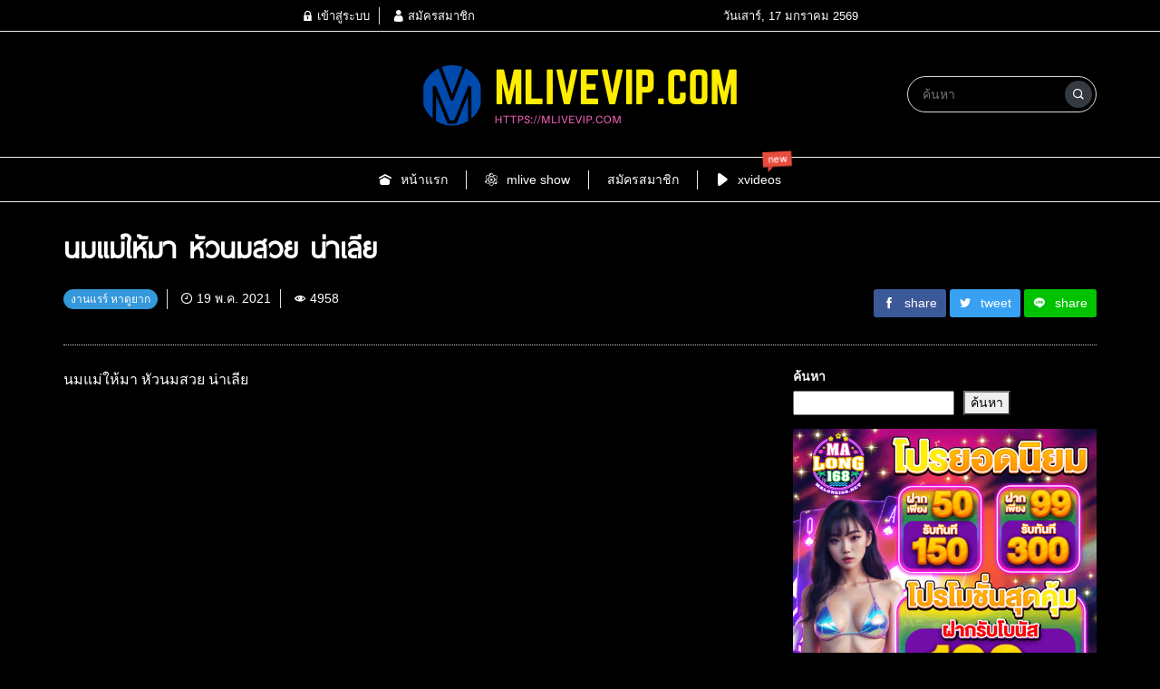

--- FILE ---
content_type: text/html; charset=UTF-8
request_url: https://mlivevip.com/2021/05/19/%E0%B8%99%E0%B8%A1%E0%B9%81%E0%B8%A1%E0%B9%88%E0%B9%83%E0%B8%AB%E0%B9%89%E0%B8%A1%E0%B8%B2-%E0%B8%AB%E0%B8%B1%E0%B8%A7%E0%B8%99%E0%B8%A1%E0%B8%AA%E0%B8%A7%E0%B8%A2-%E0%B8%99%E0%B9%88%E0%B8%B2%E0%B9%80/
body_size: 25148
content:
<!DOCTYPE html>
<html lang="th" class="no-js app--dark">
	<head>
		<meta charset="UTF-8">
		<title>นมแม่ให้มา หัวนมสวย น่าเลีย | คลิปหลุด Mlive คลิป VIP Mlive Mlivevip หลุดกลุ่มลับmlive อัพเดททุกวัน คลิปใหม่ ๆ เพียบ</title>
		<meta property="og:title" content="นมแม่ให้มา หัวนมสวย น่าเลีย | คลิปหลุด Mlive คลิป VIP Mlive Mlivevip หลุดกลุ่มลับmlive อัพเดททุกวัน คลิปใหม่ ๆ เพียบ" />
		<meta property="og:type" content="article" />
		<meta http-equiv="X-UA-Compatible" content="IE=edge, chrome=1" />
		<meta name="viewport" content="width=device-width, initial-scale=1">
		<link rel="shortcut icon" type="image/x-icon" href="https://mlivevip.com/wp-content/themes/smartvariety_1.0.7/images/favicon.png"/>
				<meta name='robots' content='index, follow, max-image-preview:large, max-snippet:-1, max-video-preview:-1' />

	<!-- This site is optimized with the Yoast SEO Premium plugin v26.6 (Yoast SEO v26.6) - https://yoast.com/wordpress/plugins/seo/ -->
	<meta name="description" content="นมแม่ให้มา หัวนมสวย น่าเลีย" />
	<link rel="canonical" href="https://mlivevip.com/2021/05/19/นมแม่ให้มา-หัวนมสวย-น่าเ/" />
	<meta property="og:locale" content="th_TH" />
	<meta property="og:type" content="article" />
	<meta property="og:title" content="นมแม่ให้มา หัวนมสวย น่าเลีย" />
	<meta property="og:description" content="นมแม่ให้มา หัวนมสวย น่าเลีย" />
	<meta property="og:url" content="https://mlivevip.com/2021/05/19/นมแม่ให้มา-หัวนมสวย-น่าเ/" />
	<meta property="og:site_name" content="คลิปหลุด Mlive คลิป VIP Mlive Mlivevip หลุดกลุ่มลับmlive อัพเดททุกวัน คลิปใหม่ ๆ เพียบ" />
	<meta property="article:publisher" content="https://www.facebook.com/99HAHA/" />
	<meta property="article:published_time" content="2021-05-18T21:35:41+00:00" />
	<meta property="og:image" content="https://mlivevip.com/wp-content/uploads/2021/05/2.jpg" />
	<meta property="og:image:width" content="530" />
	<meta property="og:image:height" content="933" />
	<meta property="og:image:type" content="image/jpeg" />
	<meta name="author" content="admin" />
	<meta name="twitter:card" content="summary_large_image" />
	<meta name="twitter:label1" content="Written by" />
	<meta name="twitter:data1" content="admin" />
	<script type="application/ld+json" class="yoast-schema-graph">{"@context":"https://schema.org","@graph":[{"@type":"WebPage","@id":"https://mlivevip.com/2021/05/19/%e0%b8%99%e0%b8%a1%e0%b9%81%e0%b8%a1%e0%b9%88%e0%b9%83%e0%b8%ab%e0%b9%89%e0%b8%a1%e0%b8%b2-%e0%b8%ab%e0%b8%b1%e0%b8%a7%e0%b8%99%e0%b8%a1%e0%b8%aa%e0%b8%a7%e0%b8%a2-%e0%b8%99%e0%b9%88%e0%b8%b2%e0%b9%80/","url":"https://mlivevip.com/2021/05/19/%e0%b8%99%e0%b8%a1%e0%b9%81%e0%b8%a1%e0%b9%88%e0%b9%83%e0%b8%ab%e0%b9%89%e0%b8%a1%e0%b8%b2-%e0%b8%ab%e0%b8%b1%e0%b8%a7%e0%b8%99%e0%b8%a1%e0%b8%aa%e0%b8%a7%e0%b8%a2-%e0%b8%99%e0%b9%88%e0%b8%b2%e0%b9%80/","name":"นมแม่ให้มา หัวนมสวย น่าเลีย | คลิปหลุด Mlive คลิป VIP Mlive Mlivevip หลุดกลุ่มลับmlive อัพเดททุกวัน คลิปใหม่ ๆ เพียบ","isPartOf":{"@id":"https://mlivevip.com/#website"},"primaryImageOfPage":{"@id":"https://mlivevip.com/2021/05/19/%e0%b8%99%e0%b8%a1%e0%b9%81%e0%b8%a1%e0%b9%88%e0%b9%83%e0%b8%ab%e0%b9%89%e0%b8%a1%e0%b8%b2-%e0%b8%ab%e0%b8%b1%e0%b8%a7%e0%b8%99%e0%b8%a1%e0%b8%aa%e0%b8%a7%e0%b8%a2-%e0%b8%99%e0%b9%88%e0%b8%b2%e0%b9%80/#primaryimage"},"image":{"@id":"https://mlivevip.com/2021/05/19/%e0%b8%99%e0%b8%a1%e0%b9%81%e0%b8%a1%e0%b9%88%e0%b9%83%e0%b8%ab%e0%b9%89%e0%b8%a1%e0%b8%b2-%e0%b8%ab%e0%b8%b1%e0%b8%a7%e0%b8%99%e0%b8%a1%e0%b8%aa%e0%b8%a7%e0%b8%a2-%e0%b8%99%e0%b9%88%e0%b8%b2%e0%b9%80/#primaryimage"},"thumbnailUrl":"https://mlivevip.com/wp-content/uploads/2021/05/2.jpg","datePublished":"2021-05-18T21:35:41+00:00","author":{"@id":"https://mlivevip.com/#/schema/person/ddc1e693bb520384baf848a25407dc22"},"description":"นมแม่ให้มา หัวนมสวย น่าเลีย","breadcrumb":{"@id":"https://mlivevip.com/2021/05/19/%e0%b8%99%e0%b8%a1%e0%b9%81%e0%b8%a1%e0%b9%88%e0%b9%83%e0%b8%ab%e0%b9%89%e0%b8%a1%e0%b8%b2-%e0%b8%ab%e0%b8%b1%e0%b8%a7%e0%b8%99%e0%b8%a1%e0%b8%aa%e0%b8%a7%e0%b8%a2-%e0%b8%99%e0%b9%88%e0%b8%b2%e0%b9%80/#breadcrumb"},"inLanguage":"th","potentialAction":[{"@type":"ReadAction","target":["https://mlivevip.com/2021/05/19/%e0%b8%99%e0%b8%a1%e0%b9%81%e0%b8%a1%e0%b9%88%e0%b9%83%e0%b8%ab%e0%b9%89%e0%b8%a1%e0%b8%b2-%e0%b8%ab%e0%b8%b1%e0%b8%a7%e0%b8%99%e0%b8%a1%e0%b8%aa%e0%b8%a7%e0%b8%a2-%e0%b8%99%e0%b9%88%e0%b8%b2%e0%b9%80/"]}]},{"@type":"ImageObject","inLanguage":"th","@id":"https://mlivevip.com/2021/05/19/%e0%b8%99%e0%b8%a1%e0%b9%81%e0%b8%a1%e0%b9%88%e0%b9%83%e0%b8%ab%e0%b9%89%e0%b8%a1%e0%b8%b2-%e0%b8%ab%e0%b8%b1%e0%b8%a7%e0%b8%99%e0%b8%a1%e0%b8%aa%e0%b8%a7%e0%b8%a2-%e0%b8%99%e0%b9%88%e0%b8%b2%e0%b9%80/#primaryimage","url":"https://mlivevip.com/wp-content/uploads/2021/05/2.jpg","contentUrl":"https://mlivevip.com/wp-content/uploads/2021/05/2.jpg","width":530,"height":933},{"@type":"BreadcrumbList","@id":"https://mlivevip.com/2021/05/19/%e0%b8%99%e0%b8%a1%e0%b9%81%e0%b8%a1%e0%b9%88%e0%b9%83%e0%b8%ab%e0%b9%89%e0%b8%a1%e0%b8%b2-%e0%b8%ab%e0%b8%b1%e0%b8%a7%e0%b8%99%e0%b8%a1%e0%b8%aa%e0%b8%a7%e0%b8%a2-%e0%b8%99%e0%b9%88%e0%b8%b2%e0%b9%80/#breadcrumb","itemListElement":[{"@type":"ListItem","position":1,"name":"Home","item":"https://mlivevip.com/"},{"@type":"ListItem","position":2,"name":"นมแม่ให้มา หัวนมสวย น่าเลีย"}]},{"@type":"WebSite","@id":"https://mlivevip.com/#website","url":"https://mlivevip.com/","name":"คลิปหลุด Mlive คลิป VIP Mlive Mlivevip หลุดกลุ่มลับmlive อัพเดททุกวัน คลิปใหม่ ๆ เพียบ","description":"คลิปหลุด Mlive คลิป VIP Mlive  Mlivevip  หลุดกลุ่มลับmlive อัพเดททุกวัน คลิปใหม่ ๆ เพียบ","potentialAction":[{"@type":"SearchAction","target":{"@type":"EntryPoint","urlTemplate":"https://mlivevip.com/?s={search_term_string}"},"query-input":{"@type":"PropertyValueSpecification","valueRequired":true,"valueName":"search_term_string"}}],"inLanguage":"th"},{"@type":"Person","@id":"https://mlivevip.com/#/schema/person/ddc1e693bb520384baf848a25407dc22","name":"admin","image":{"@type":"ImageObject","inLanguage":"th","@id":"https://mlivevip.com/#/schema/person/image/","url":"https://secure.gravatar.com/avatar/733481f17db4bda11000eb80d72c9513f4fce5fc870d520c18940e2f695fb41e?s=96&d=mm&r=g","contentUrl":"https://secure.gravatar.com/avatar/733481f17db4bda11000eb80d72c9513f4fce5fc870d520c18940e2f695fb41e?s=96&d=mm&r=g","caption":"admin"},"sameAs":["https://mlivevip.com"],"url":"https://mlivevip.com/author/admin/"}]}</script>
	<!-- / Yoast SEO Premium plugin. -->


<link rel='dns-prefetch' href='//www.googletagmanager.com' />
<link rel='dns-prefetch' href='//netdna.bootstrapcdn.com' />
<link rel="alternate" type="application/rss+xml" title="คลิปหลุด Mlive คลิป VIP Mlive  Mlivevip  หลุดกลุ่มลับmlive อัพเดททุกวัน คลิปใหม่ ๆ เพียบ &raquo; นมแม่ให้มา หัวนมสวย น่าเลีย ฟีดความเห็น" href="https://mlivevip.com/2021/05/19/%e0%b8%99%e0%b8%a1%e0%b9%81%e0%b8%a1%e0%b9%88%e0%b9%83%e0%b8%ab%e0%b9%89%e0%b8%a1%e0%b8%b2-%e0%b8%ab%e0%b8%b1%e0%b8%a7%e0%b8%99%e0%b8%a1%e0%b8%aa%e0%b8%a7%e0%b8%a2-%e0%b8%99%e0%b9%88%e0%b8%b2%e0%b9%80/feed/" />
<link rel="alternate" title="oEmbed (JSON)" type="application/json+oembed" href="https://mlivevip.com/wp-json/oembed/1.0/embed?url=https%3A%2F%2Fmlivevip.com%2F2021%2F05%2F19%2F%25e0%25b8%2599%25e0%25b8%25a1%25e0%25b9%2581%25e0%25b8%25a1%25e0%25b9%2588%25e0%25b9%2583%25e0%25b8%25ab%25e0%25b9%2589%25e0%25b8%25a1%25e0%25b8%25b2-%25e0%25b8%25ab%25e0%25b8%25b1%25e0%25b8%25a7%25e0%25b8%2599%25e0%25b8%25a1%25e0%25b8%25aa%25e0%25b8%25a7%25e0%25b8%25a2-%25e0%25b8%2599%25e0%25b9%2588%25e0%25b8%25b2%25e0%25b9%2580%2F" />
<link rel="alternate" title="oEmbed (XML)" type="text/xml+oembed" href="https://mlivevip.com/wp-json/oembed/1.0/embed?url=https%3A%2F%2Fmlivevip.com%2F2021%2F05%2F19%2F%25e0%25b8%2599%25e0%25b8%25a1%25e0%25b9%2581%25e0%25b8%25a1%25e0%25b9%2588%25e0%25b9%2583%25e0%25b8%25ab%25e0%25b9%2589%25e0%25b8%25a1%25e0%25b8%25b2-%25e0%25b8%25ab%25e0%25b8%25b1%25e0%25b8%25a7%25e0%25b8%2599%25e0%25b8%25a1%25e0%25b8%25aa%25e0%25b8%25a7%25e0%25b8%25a2-%25e0%25b8%2599%25e0%25b9%2588%25e0%25b8%25b2%25e0%25b9%2580%2F&#038;format=xml" />
<style id='wp-img-auto-sizes-contain-inline-css' type='text/css'>
img:is([sizes=auto i],[sizes^="auto," i]){contain-intrinsic-size:3000px 1500px}
/*# sourceURL=wp-img-auto-sizes-contain-inline-css */
</style>
<link rel='stylesheet' id='custom_fa_user_css-css' href='https://mlivevip.com/wp-content/plugins/truemoney-afro/fa/css/fontawesome-all.min.css' type='text/css' media='all' />
<link rel='stylesheet' id='xoo-aff-style-css' href='https://mlivevip.com/wp-content/plugins/easy-login-woocommerce/xoo-form-fields-fw/assets/css/xoo-aff-style.css?ver=2.1.0' type='text/css' media='all' />
<style id='xoo-aff-style-inline-css' type='text/css'>

.xoo-aff-input-group .xoo-aff-input-icon{
	background-color:  #eee;
	color:  #555;
	max-width: 40px;
	min-width: 40px;
	border-color:  #ccc;
	border-width: 1px;
	font-size: 14px;
}
.xoo-aff-group{
	margin-bottom: 30px;
}

.xoo-aff-group input[type="text"], .xoo-aff-group input[type="password"], .xoo-aff-group input[type="email"], .xoo-aff-group input[type="number"], .xoo-aff-group select, .xoo-aff-group select + .select2, .xoo-aff-group input[type="tel"], .xoo-aff-group input[type="file"]{
	background-color: #fff;
	color: #777;
	border-width: 1px;
	border-color: #cccccc;
	height: 50px;
}


.xoo-aff-group input[type="file"]{
	line-height: calc(50px - 13px);
}



.xoo-aff-group input[type="text"]::placeholder, .xoo-aff-group input[type="password"]::placeholder, .xoo-aff-group input[type="email"]::placeholder, .xoo-aff-group input[type="number"]::placeholder, .xoo-aff-group select::placeholder, .xoo-aff-group input[type="tel"]::placeholder, .xoo-aff-group .select2-selection__rendered, .xoo-aff-group .select2-container--default .select2-selection--single .select2-selection__rendered, .xoo-aff-group input[type="file"]::placeholder, .xoo-aff-group input::file-selector-button{
	color: #777;
}

.xoo-aff-group input[type="text"]:focus, .xoo-aff-group input[type="password"]:focus, .xoo-aff-group input[type="email"]:focus, .xoo-aff-group input[type="number"]:focus, .xoo-aff-group select:focus, .xoo-aff-group select + .select2:focus, .xoo-aff-group input[type="tel"]:focus, .xoo-aff-group input[type="file"]:focus{
	background-color: #ededed;
	color: #000;
}

[placeholder]:focus::-webkit-input-placeholder{
	color: #000!important;
}


.xoo-aff-input-icon + input[type="text"], .xoo-aff-input-icon + input[type="password"], .xoo-aff-input-icon + input[type="email"], .xoo-aff-input-icon + input[type="number"], .xoo-aff-input-icon + select, .xoo-aff-input-icon + select + .select2,  .xoo-aff-input-icon + input[type="tel"], .xoo-aff-input-icon + input[type="file"]{
	border-bottom-left-radius: 0;
	border-top-left-radius: 0;
}


/*# sourceURL=xoo-aff-style-inline-css */
</style>
<link rel='stylesheet' id='xoo-aff-font-awesome5-css' href='https://mlivevip.com/wp-content/plugins/easy-login-woocommerce/xoo-form-fields-fw/lib/fontawesome5/css/all.min.css?ver=6.9' type='text/css' media='all' />
<style id='wp-emoji-styles-inline-css' type='text/css'>

	img.wp-smiley, img.emoji {
		display: inline !important;
		border: none !important;
		box-shadow: none !important;
		height: 1em !important;
		width: 1em !important;
		margin: 0 0.07em !important;
		vertical-align: -0.1em !important;
		background: none !important;
		padding: 0 !important;
	}
/*# sourceURL=wp-emoji-styles-inline-css */
</style>
<style id='wp-block-library-inline-css' type='text/css'>
:root{--wp-block-synced-color:#7a00df;--wp-block-synced-color--rgb:122,0,223;--wp-bound-block-color:var(--wp-block-synced-color);--wp-editor-canvas-background:#ddd;--wp-admin-theme-color:#007cba;--wp-admin-theme-color--rgb:0,124,186;--wp-admin-theme-color-darker-10:#006ba1;--wp-admin-theme-color-darker-10--rgb:0,107,160.5;--wp-admin-theme-color-darker-20:#005a87;--wp-admin-theme-color-darker-20--rgb:0,90,135;--wp-admin-border-width-focus:2px}@media (min-resolution:192dpi){:root{--wp-admin-border-width-focus:1.5px}}.wp-element-button{cursor:pointer}:root .has-very-light-gray-background-color{background-color:#eee}:root .has-very-dark-gray-background-color{background-color:#313131}:root .has-very-light-gray-color{color:#eee}:root .has-very-dark-gray-color{color:#313131}:root .has-vivid-green-cyan-to-vivid-cyan-blue-gradient-background{background:linear-gradient(135deg,#00d084,#0693e3)}:root .has-purple-crush-gradient-background{background:linear-gradient(135deg,#34e2e4,#4721fb 50%,#ab1dfe)}:root .has-hazy-dawn-gradient-background{background:linear-gradient(135deg,#faaca8,#dad0ec)}:root .has-subdued-olive-gradient-background{background:linear-gradient(135deg,#fafae1,#67a671)}:root .has-atomic-cream-gradient-background{background:linear-gradient(135deg,#fdd79a,#004a59)}:root .has-nightshade-gradient-background{background:linear-gradient(135deg,#330968,#31cdcf)}:root .has-midnight-gradient-background{background:linear-gradient(135deg,#020381,#2874fc)}:root{--wp--preset--font-size--normal:16px;--wp--preset--font-size--huge:42px}.has-regular-font-size{font-size:1em}.has-larger-font-size{font-size:2.625em}.has-normal-font-size{font-size:var(--wp--preset--font-size--normal)}.has-huge-font-size{font-size:var(--wp--preset--font-size--huge)}.has-text-align-center{text-align:center}.has-text-align-left{text-align:left}.has-text-align-right{text-align:right}.has-fit-text{white-space:nowrap!important}#end-resizable-editor-section{display:none}.aligncenter{clear:both}.items-justified-left{justify-content:flex-start}.items-justified-center{justify-content:center}.items-justified-right{justify-content:flex-end}.items-justified-space-between{justify-content:space-between}.screen-reader-text{border:0;clip-path:inset(50%);height:1px;margin:-1px;overflow:hidden;padding:0;position:absolute;width:1px;word-wrap:normal!important}.screen-reader-text:focus{background-color:#ddd;clip-path:none;color:#444;display:block;font-size:1em;height:auto;left:5px;line-height:normal;padding:15px 23px 14px;text-decoration:none;top:5px;width:auto;z-index:100000}html :where(.has-border-color){border-style:solid}html :where([style*=border-top-color]){border-top-style:solid}html :where([style*=border-right-color]){border-right-style:solid}html :where([style*=border-bottom-color]){border-bottom-style:solid}html :where([style*=border-left-color]){border-left-style:solid}html :where([style*=border-width]){border-style:solid}html :where([style*=border-top-width]){border-top-style:solid}html :where([style*=border-right-width]){border-right-style:solid}html :where([style*=border-bottom-width]){border-bottom-style:solid}html :where([style*=border-left-width]){border-left-style:solid}html :where(img[class*=wp-image-]){height:auto;max-width:100%}:where(figure){margin:0 0 1em}html :where(.is-position-sticky){--wp-admin--admin-bar--position-offset:var(--wp-admin--admin-bar--height,0px)}@media screen and (max-width:600px){html :where(.is-position-sticky){--wp-admin--admin-bar--position-offset:0px}}

/*# sourceURL=wp-block-library-inline-css */
</style><style id='wp-block-gallery-inline-css' type='text/css'>
.blocks-gallery-grid:not(.has-nested-images),.wp-block-gallery:not(.has-nested-images){display:flex;flex-wrap:wrap;list-style-type:none;margin:0;padding:0}.blocks-gallery-grid:not(.has-nested-images) .blocks-gallery-image,.blocks-gallery-grid:not(.has-nested-images) .blocks-gallery-item,.wp-block-gallery:not(.has-nested-images) .blocks-gallery-image,.wp-block-gallery:not(.has-nested-images) .blocks-gallery-item{display:flex;flex-direction:column;flex-grow:1;justify-content:center;margin:0 1em 1em 0;position:relative;width:calc(50% - 1em)}.blocks-gallery-grid:not(.has-nested-images) .blocks-gallery-image:nth-of-type(2n),.blocks-gallery-grid:not(.has-nested-images) .blocks-gallery-item:nth-of-type(2n),.wp-block-gallery:not(.has-nested-images) .blocks-gallery-image:nth-of-type(2n),.wp-block-gallery:not(.has-nested-images) .blocks-gallery-item:nth-of-type(2n){margin-right:0}.blocks-gallery-grid:not(.has-nested-images) .blocks-gallery-image figure,.blocks-gallery-grid:not(.has-nested-images) .blocks-gallery-item figure,.wp-block-gallery:not(.has-nested-images) .blocks-gallery-image figure,.wp-block-gallery:not(.has-nested-images) .blocks-gallery-item figure{align-items:flex-end;display:flex;height:100%;justify-content:flex-start;margin:0}.blocks-gallery-grid:not(.has-nested-images) .blocks-gallery-image img,.blocks-gallery-grid:not(.has-nested-images) .blocks-gallery-item img,.wp-block-gallery:not(.has-nested-images) .blocks-gallery-image img,.wp-block-gallery:not(.has-nested-images) .blocks-gallery-item img{display:block;height:auto;max-width:100%;width:auto}.blocks-gallery-grid:not(.has-nested-images) .blocks-gallery-image figcaption,.blocks-gallery-grid:not(.has-nested-images) .blocks-gallery-item figcaption,.wp-block-gallery:not(.has-nested-images) .blocks-gallery-image figcaption,.wp-block-gallery:not(.has-nested-images) .blocks-gallery-item figcaption{background:linear-gradient(0deg,#000000b3,#0000004d 70%,#0000);bottom:0;box-sizing:border-box;color:#fff;font-size:.8em;margin:0;max-height:100%;overflow:auto;padding:3em .77em .7em;position:absolute;text-align:center;width:100%;z-index:2}.blocks-gallery-grid:not(.has-nested-images) .blocks-gallery-image figcaption img,.blocks-gallery-grid:not(.has-nested-images) .blocks-gallery-item figcaption img,.wp-block-gallery:not(.has-nested-images) .blocks-gallery-image figcaption img,.wp-block-gallery:not(.has-nested-images) .blocks-gallery-item figcaption img{display:inline}.blocks-gallery-grid:not(.has-nested-images) figcaption,.wp-block-gallery:not(.has-nested-images) figcaption{flex-grow:1}.blocks-gallery-grid:not(.has-nested-images).is-cropped .blocks-gallery-image a,.blocks-gallery-grid:not(.has-nested-images).is-cropped .blocks-gallery-image img,.blocks-gallery-grid:not(.has-nested-images).is-cropped .blocks-gallery-item a,.blocks-gallery-grid:not(.has-nested-images).is-cropped .blocks-gallery-item img,.wp-block-gallery:not(.has-nested-images).is-cropped .blocks-gallery-image a,.wp-block-gallery:not(.has-nested-images).is-cropped .blocks-gallery-image img,.wp-block-gallery:not(.has-nested-images).is-cropped .blocks-gallery-item a,.wp-block-gallery:not(.has-nested-images).is-cropped .blocks-gallery-item img{flex:1;height:100%;object-fit:cover;width:100%}.blocks-gallery-grid:not(.has-nested-images).columns-1 .blocks-gallery-image,.blocks-gallery-grid:not(.has-nested-images).columns-1 .blocks-gallery-item,.wp-block-gallery:not(.has-nested-images).columns-1 .blocks-gallery-image,.wp-block-gallery:not(.has-nested-images).columns-1 .blocks-gallery-item{margin-right:0;width:100%}@media (min-width:600px){.blocks-gallery-grid:not(.has-nested-images).columns-3 .blocks-gallery-image,.blocks-gallery-grid:not(.has-nested-images).columns-3 .blocks-gallery-item,.wp-block-gallery:not(.has-nested-images).columns-3 .blocks-gallery-image,.wp-block-gallery:not(.has-nested-images).columns-3 .blocks-gallery-item{margin-right:1em;width:calc(33.33333% - .66667em)}.blocks-gallery-grid:not(.has-nested-images).columns-4 .blocks-gallery-image,.blocks-gallery-grid:not(.has-nested-images).columns-4 .blocks-gallery-item,.wp-block-gallery:not(.has-nested-images).columns-4 .blocks-gallery-image,.wp-block-gallery:not(.has-nested-images).columns-4 .blocks-gallery-item{margin-right:1em;width:calc(25% - .75em)}.blocks-gallery-grid:not(.has-nested-images).columns-5 .blocks-gallery-image,.blocks-gallery-grid:not(.has-nested-images).columns-5 .blocks-gallery-item,.wp-block-gallery:not(.has-nested-images).columns-5 .blocks-gallery-image,.wp-block-gallery:not(.has-nested-images).columns-5 .blocks-gallery-item{margin-right:1em;width:calc(20% - .8em)}.blocks-gallery-grid:not(.has-nested-images).columns-6 .blocks-gallery-image,.blocks-gallery-grid:not(.has-nested-images).columns-6 .blocks-gallery-item,.wp-block-gallery:not(.has-nested-images).columns-6 .blocks-gallery-image,.wp-block-gallery:not(.has-nested-images).columns-6 .blocks-gallery-item{margin-right:1em;width:calc(16.66667% - .83333em)}.blocks-gallery-grid:not(.has-nested-images).columns-7 .blocks-gallery-image,.blocks-gallery-grid:not(.has-nested-images).columns-7 .blocks-gallery-item,.wp-block-gallery:not(.has-nested-images).columns-7 .blocks-gallery-image,.wp-block-gallery:not(.has-nested-images).columns-7 .blocks-gallery-item{margin-right:1em;width:calc(14.28571% - .85714em)}.blocks-gallery-grid:not(.has-nested-images).columns-8 .blocks-gallery-image,.blocks-gallery-grid:not(.has-nested-images).columns-8 .blocks-gallery-item,.wp-block-gallery:not(.has-nested-images).columns-8 .blocks-gallery-image,.wp-block-gallery:not(.has-nested-images).columns-8 .blocks-gallery-item{margin-right:1em;width:calc(12.5% - .875em)}.blocks-gallery-grid:not(.has-nested-images).columns-1 .blocks-gallery-image:nth-of-type(1n),.blocks-gallery-grid:not(.has-nested-images).columns-1 .blocks-gallery-item:nth-of-type(1n),.blocks-gallery-grid:not(.has-nested-images).columns-2 .blocks-gallery-image:nth-of-type(2n),.blocks-gallery-grid:not(.has-nested-images).columns-2 .blocks-gallery-item:nth-of-type(2n),.blocks-gallery-grid:not(.has-nested-images).columns-3 .blocks-gallery-image:nth-of-type(3n),.blocks-gallery-grid:not(.has-nested-images).columns-3 .blocks-gallery-item:nth-of-type(3n),.blocks-gallery-grid:not(.has-nested-images).columns-4 .blocks-gallery-image:nth-of-type(4n),.blocks-gallery-grid:not(.has-nested-images).columns-4 .blocks-gallery-item:nth-of-type(4n),.blocks-gallery-grid:not(.has-nested-images).columns-5 .blocks-gallery-image:nth-of-type(5n),.blocks-gallery-grid:not(.has-nested-images).columns-5 .blocks-gallery-item:nth-of-type(5n),.blocks-gallery-grid:not(.has-nested-images).columns-6 .blocks-gallery-image:nth-of-type(6n),.blocks-gallery-grid:not(.has-nested-images).columns-6 .blocks-gallery-item:nth-of-type(6n),.blocks-gallery-grid:not(.has-nested-images).columns-7 .blocks-gallery-image:nth-of-type(7n),.blocks-gallery-grid:not(.has-nested-images).columns-7 .blocks-gallery-item:nth-of-type(7n),.blocks-gallery-grid:not(.has-nested-images).columns-8 .blocks-gallery-image:nth-of-type(8n),.blocks-gallery-grid:not(.has-nested-images).columns-8 .blocks-gallery-item:nth-of-type(8n),.wp-block-gallery:not(.has-nested-images).columns-1 .blocks-gallery-image:nth-of-type(1n),.wp-block-gallery:not(.has-nested-images).columns-1 .blocks-gallery-item:nth-of-type(1n),.wp-block-gallery:not(.has-nested-images).columns-2 .blocks-gallery-image:nth-of-type(2n),.wp-block-gallery:not(.has-nested-images).columns-2 .blocks-gallery-item:nth-of-type(2n),.wp-block-gallery:not(.has-nested-images).columns-3 .blocks-gallery-image:nth-of-type(3n),.wp-block-gallery:not(.has-nested-images).columns-3 .blocks-gallery-item:nth-of-type(3n),.wp-block-gallery:not(.has-nested-images).columns-4 .blocks-gallery-image:nth-of-type(4n),.wp-block-gallery:not(.has-nested-images).columns-4 .blocks-gallery-item:nth-of-type(4n),.wp-block-gallery:not(.has-nested-images).columns-5 .blocks-gallery-image:nth-of-type(5n),.wp-block-gallery:not(.has-nested-images).columns-5 .blocks-gallery-item:nth-of-type(5n),.wp-block-gallery:not(.has-nested-images).columns-6 .blocks-gallery-image:nth-of-type(6n),.wp-block-gallery:not(.has-nested-images).columns-6 .blocks-gallery-item:nth-of-type(6n),.wp-block-gallery:not(.has-nested-images).columns-7 .blocks-gallery-image:nth-of-type(7n),.wp-block-gallery:not(.has-nested-images).columns-7 .blocks-gallery-item:nth-of-type(7n),.wp-block-gallery:not(.has-nested-images).columns-8 .blocks-gallery-image:nth-of-type(8n),.wp-block-gallery:not(.has-nested-images).columns-8 .blocks-gallery-item:nth-of-type(8n){margin-right:0}}.blocks-gallery-grid:not(.has-nested-images) .blocks-gallery-image:last-child,.blocks-gallery-grid:not(.has-nested-images) .blocks-gallery-item:last-child,.wp-block-gallery:not(.has-nested-images) .blocks-gallery-image:last-child,.wp-block-gallery:not(.has-nested-images) .blocks-gallery-item:last-child{margin-right:0}.blocks-gallery-grid:not(.has-nested-images).alignleft,.blocks-gallery-grid:not(.has-nested-images).alignright,.wp-block-gallery:not(.has-nested-images).alignleft,.wp-block-gallery:not(.has-nested-images).alignright{max-width:420px;width:100%}.blocks-gallery-grid:not(.has-nested-images).aligncenter .blocks-gallery-item figure,.wp-block-gallery:not(.has-nested-images).aligncenter .blocks-gallery-item figure{justify-content:center}.wp-block-gallery:not(.is-cropped) .blocks-gallery-item{align-self:flex-start}figure.wp-block-gallery.has-nested-images{align-items:normal}.wp-block-gallery.has-nested-images figure.wp-block-image:not(#individual-image){margin:0;width:calc(50% - var(--wp--style--unstable-gallery-gap, 16px)/2)}.wp-block-gallery.has-nested-images figure.wp-block-image{box-sizing:border-box;display:flex;flex-direction:column;flex-grow:1;justify-content:center;max-width:100%;position:relative}.wp-block-gallery.has-nested-images figure.wp-block-image>a,.wp-block-gallery.has-nested-images figure.wp-block-image>div{flex-direction:column;flex-grow:1;margin:0}.wp-block-gallery.has-nested-images figure.wp-block-image img{display:block;height:auto;max-width:100%!important;width:auto}.wp-block-gallery.has-nested-images figure.wp-block-image figcaption,.wp-block-gallery.has-nested-images figure.wp-block-image:has(figcaption):before{bottom:0;left:0;max-height:100%;position:absolute;right:0}.wp-block-gallery.has-nested-images figure.wp-block-image:has(figcaption):before{backdrop-filter:blur(3px);content:"";height:100%;-webkit-mask-image:linear-gradient(0deg,#000 20%,#0000);mask-image:linear-gradient(0deg,#000 20%,#0000);max-height:40%;pointer-events:none}.wp-block-gallery.has-nested-images figure.wp-block-image figcaption{box-sizing:border-box;color:#fff;font-size:13px;margin:0;overflow:auto;padding:1em;text-align:center;text-shadow:0 0 1.5px #000}.wp-block-gallery.has-nested-images figure.wp-block-image figcaption::-webkit-scrollbar{height:12px;width:12px}.wp-block-gallery.has-nested-images figure.wp-block-image figcaption::-webkit-scrollbar-track{background-color:initial}.wp-block-gallery.has-nested-images figure.wp-block-image figcaption::-webkit-scrollbar-thumb{background-clip:padding-box;background-color:initial;border:3px solid #0000;border-radius:8px}.wp-block-gallery.has-nested-images figure.wp-block-image figcaption:focus-within::-webkit-scrollbar-thumb,.wp-block-gallery.has-nested-images figure.wp-block-image figcaption:focus::-webkit-scrollbar-thumb,.wp-block-gallery.has-nested-images figure.wp-block-image figcaption:hover::-webkit-scrollbar-thumb{background-color:#fffc}.wp-block-gallery.has-nested-images figure.wp-block-image figcaption{scrollbar-color:#0000 #0000;scrollbar-gutter:stable both-edges;scrollbar-width:thin}.wp-block-gallery.has-nested-images figure.wp-block-image figcaption:focus,.wp-block-gallery.has-nested-images figure.wp-block-image figcaption:focus-within,.wp-block-gallery.has-nested-images figure.wp-block-image figcaption:hover{scrollbar-color:#fffc #0000}.wp-block-gallery.has-nested-images figure.wp-block-image figcaption{will-change:transform}@media (hover:none){.wp-block-gallery.has-nested-images figure.wp-block-image figcaption{scrollbar-color:#fffc #0000}}.wp-block-gallery.has-nested-images figure.wp-block-image figcaption{background:linear-gradient(0deg,#0006,#0000)}.wp-block-gallery.has-nested-images figure.wp-block-image figcaption img{display:inline}.wp-block-gallery.has-nested-images figure.wp-block-image figcaption a{color:inherit}.wp-block-gallery.has-nested-images figure.wp-block-image.has-custom-border img{box-sizing:border-box}.wp-block-gallery.has-nested-images figure.wp-block-image.has-custom-border>a,.wp-block-gallery.has-nested-images figure.wp-block-image.has-custom-border>div,.wp-block-gallery.has-nested-images figure.wp-block-image.is-style-rounded>a,.wp-block-gallery.has-nested-images figure.wp-block-image.is-style-rounded>div{flex:1 1 auto}.wp-block-gallery.has-nested-images figure.wp-block-image.has-custom-border figcaption,.wp-block-gallery.has-nested-images figure.wp-block-image.is-style-rounded figcaption{background:none;color:inherit;flex:initial;margin:0;padding:10px 10px 9px;position:relative;text-shadow:none}.wp-block-gallery.has-nested-images figure.wp-block-image.has-custom-border:before,.wp-block-gallery.has-nested-images figure.wp-block-image.is-style-rounded:before{content:none}.wp-block-gallery.has-nested-images figcaption{flex-basis:100%;flex-grow:1;text-align:center}.wp-block-gallery.has-nested-images:not(.is-cropped) figure.wp-block-image:not(#individual-image){margin-bottom:auto;margin-top:0}.wp-block-gallery.has-nested-images.is-cropped figure.wp-block-image:not(#individual-image){align-self:inherit}.wp-block-gallery.has-nested-images.is-cropped figure.wp-block-image:not(#individual-image)>a,.wp-block-gallery.has-nested-images.is-cropped figure.wp-block-image:not(#individual-image)>div:not(.components-drop-zone){display:flex}.wp-block-gallery.has-nested-images.is-cropped figure.wp-block-image:not(#individual-image) a,.wp-block-gallery.has-nested-images.is-cropped figure.wp-block-image:not(#individual-image) img{flex:1 0 0%;height:100%;object-fit:cover;width:100%}.wp-block-gallery.has-nested-images.columns-1 figure.wp-block-image:not(#individual-image){width:100%}@media (min-width:600px){.wp-block-gallery.has-nested-images.columns-3 figure.wp-block-image:not(#individual-image){width:calc(33.33333% - var(--wp--style--unstable-gallery-gap, 16px)*.66667)}.wp-block-gallery.has-nested-images.columns-4 figure.wp-block-image:not(#individual-image){width:calc(25% - var(--wp--style--unstable-gallery-gap, 16px)*.75)}.wp-block-gallery.has-nested-images.columns-5 figure.wp-block-image:not(#individual-image){width:calc(20% - var(--wp--style--unstable-gallery-gap, 16px)*.8)}.wp-block-gallery.has-nested-images.columns-6 figure.wp-block-image:not(#individual-image){width:calc(16.66667% - var(--wp--style--unstable-gallery-gap, 16px)*.83333)}.wp-block-gallery.has-nested-images.columns-7 figure.wp-block-image:not(#individual-image){width:calc(14.28571% - var(--wp--style--unstable-gallery-gap, 16px)*.85714)}.wp-block-gallery.has-nested-images.columns-8 figure.wp-block-image:not(#individual-image){width:calc(12.5% - var(--wp--style--unstable-gallery-gap, 16px)*.875)}.wp-block-gallery.has-nested-images.columns-default figure.wp-block-image:not(#individual-image){width:calc(33.33% - var(--wp--style--unstable-gallery-gap, 16px)*.66667)}.wp-block-gallery.has-nested-images.columns-default figure.wp-block-image:not(#individual-image):first-child:nth-last-child(2),.wp-block-gallery.has-nested-images.columns-default figure.wp-block-image:not(#individual-image):first-child:nth-last-child(2)~figure.wp-block-image:not(#individual-image){width:calc(50% - var(--wp--style--unstable-gallery-gap, 16px)*.5)}.wp-block-gallery.has-nested-images.columns-default figure.wp-block-image:not(#individual-image):first-child:last-child{width:100%}}.wp-block-gallery.has-nested-images.alignleft,.wp-block-gallery.has-nested-images.alignright{max-width:420px;width:100%}.wp-block-gallery.has-nested-images.aligncenter{justify-content:center}
/*# sourceURL=https://mlivevip.com/wp-includes/blocks/gallery/style.min.css */
</style>
<style id='wp-block-heading-inline-css' type='text/css'>
h1:where(.wp-block-heading).has-background,h2:where(.wp-block-heading).has-background,h3:where(.wp-block-heading).has-background,h4:where(.wp-block-heading).has-background,h5:where(.wp-block-heading).has-background,h6:where(.wp-block-heading).has-background{padding:1.25em 2.375em}h1.has-text-align-left[style*=writing-mode]:where([style*=vertical-lr]),h1.has-text-align-right[style*=writing-mode]:where([style*=vertical-rl]),h2.has-text-align-left[style*=writing-mode]:where([style*=vertical-lr]),h2.has-text-align-right[style*=writing-mode]:where([style*=vertical-rl]),h3.has-text-align-left[style*=writing-mode]:where([style*=vertical-lr]),h3.has-text-align-right[style*=writing-mode]:where([style*=vertical-rl]),h4.has-text-align-left[style*=writing-mode]:where([style*=vertical-lr]),h4.has-text-align-right[style*=writing-mode]:where([style*=vertical-rl]),h5.has-text-align-left[style*=writing-mode]:where([style*=vertical-lr]),h5.has-text-align-right[style*=writing-mode]:where([style*=vertical-rl]),h6.has-text-align-left[style*=writing-mode]:where([style*=vertical-lr]),h6.has-text-align-right[style*=writing-mode]:where([style*=vertical-rl]){rotate:180deg}
/*# sourceURL=https://mlivevip.com/wp-includes/blocks/heading/style.min.css */
</style>
<style id='wp-block-image-inline-css' type='text/css'>
.wp-block-image>a,.wp-block-image>figure>a{display:inline-block}.wp-block-image img{box-sizing:border-box;height:auto;max-width:100%;vertical-align:bottom}@media not (prefers-reduced-motion){.wp-block-image img.hide{visibility:hidden}.wp-block-image img.show{animation:show-content-image .4s}}.wp-block-image[style*=border-radius] img,.wp-block-image[style*=border-radius]>a{border-radius:inherit}.wp-block-image.has-custom-border img{box-sizing:border-box}.wp-block-image.aligncenter{text-align:center}.wp-block-image.alignfull>a,.wp-block-image.alignwide>a{width:100%}.wp-block-image.alignfull img,.wp-block-image.alignwide img{height:auto;width:100%}.wp-block-image .aligncenter,.wp-block-image .alignleft,.wp-block-image .alignright,.wp-block-image.aligncenter,.wp-block-image.alignleft,.wp-block-image.alignright{display:table}.wp-block-image .aligncenter>figcaption,.wp-block-image .alignleft>figcaption,.wp-block-image .alignright>figcaption,.wp-block-image.aligncenter>figcaption,.wp-block-image.alignleft>figcaption,.wp-block-image.alignright>figcaption{caption-side:bottom;display:table-caption}.wp-block-image .alignleft{float:left;margin:.5em 1em .5em 0}.wp-block-image .alignright{float:right;margin:.5em 0 .5em 1em}.wp-block-image .aligncenter{margin-left:auto;margin-right:auto}.wp-block-image :where(figcaption){margin-bottom:1em;margin-top:.5em}.wp-block-image.is-style-circle-mask img{border-radius:9999px}@supports ((-webkit-mask-image:none) or (mask-image:none)) or (-webkit-mask-image:none){.wp-block-image.is-style-circle-mask img{border-radius:0;-webkit-mask-image:url('data:image/svg+xml;utf8,<svg viewBox="0 0 100 100" xmlns="http://www.w3.org/2000/svg"><circle cx="50" cy="50" r="50"/></svg>');mask-image:url('data:image/svg+xml;utf8,<svg viewBox="0 0 100 100" xmlns="http://www.w3.org/2000/svg"><circle cx="50" cy="50" r="50"/></svg>');mask-mode:alpha;-webkit-mask-position:center;mask-position:center;-webkit-mask-repeat:no-repeat;mask-repeat:no-repeat;-webkit-mask-size:contain;mask-size:contain}}:root :where(.wp-block-image.is-style-rounded img,.wp-block-image .is-style-rounded img){border-radius:9999px}.wp-block-image figure{margin:0}.wp-lightbox-container{display:flex;flex-direction:column;position:relative}.wp-lightbox-container img{cursor:zoom-in}.wp-lightbox-container img:hover+button{opacity:1}.wp-lightbox-container button{align-items:center;backdrop-filter:blur(16px) saturate(180%);background-color:#5a5a5a40;border:none;border-radius:4px;cursor:zoom-in;display:flex;height:20px;justify-content:center;opacity:0;padding:0;position:absolute;right:16px;text-align:center;top:16px;width:20px;z-index:100}@media not (prefers-reduced-motion){.wp-lightbox-container button{transition:opacity .2s ease}}.wp-lightbox-container button:focus-visible{outline:3px auto #5a5a5a40;outline:3px auto -webkit-focus-ring-color;outline-offset:3px}.wp-lightbox-container button:hover{cursor:pointer;opacity:1}.wp-lightbox-container button:focus{opacity:1}.wp-lightbox-container button:focus,.wp-lightbox-container button:hover,.wp-lightbox-container button:not(:hover):not(:active):not(.has-background){background-color:#5a5a5a40;border:none}.wp-lightbox-overlay{box-sizing:border-box;cursor:zoom-out;height:100vh;left:0;overflow:hidden;position:fixed;top:0;visibility:hidden;width:100%;z-index:100000}.wp-lightbox-overlay .close-button{align-items:center;cursor:pointer;display:flex;justify-content:center;min-height:40px;min-width:40px;padding:0;position:absolute;right:calc(env(safe-area-inset-right) + 16px);top:calc(env(safe-area-inset-top) + 16px);z-index:5000000}.wp-lightbox-overlay .close-button:focus,.wp-lightbox-overlay .close-button:hover,.wp-lightbox-overlay .close-button:not(:hover):not(:active):not(.has-background){background:none;border:none}.wp-lightbox-overlay .lightbox-image-container{height:var(--wp--lightbox-container-height);left:50%;overflow:hidden;position:absolute;top:50%;transform:translate(-50%,-50%);transform-origin:top left;width:var(--wp--lightbox-container-width);z-index:9999999999}.wp-lightbox-overlay .wp-block-image{align-items:center;box-sizing:border-box;display:flex;height:100%;justify-content:center;margin:0;position:relative;transform-origin:0 0;width:100%;z-index:3000000}.wp-lightbox-overlay .wp-block-image img{height:var(--wp--lightbox-image-height);min-height:var(--wp--lightbox-image-height);min-width:var(--wp--lightbox-image-width);width:var(--wp--lightbox-image-width)}.wp-lightbox-overlay .wp-block-image figcaption{display:none}.wp-lightbox-overlay button{background:none;border:none}.wp-lightbox-overlay .scrim{background-color:#fff;height:100%;opacity:.9;position:absolute;width:100%;z-index:2000000}.wp-lightbox-overlay.active{visibility:visible}@media not (prefers-reduced-motion){.wp-lightbox-overlay.active{animation:turn-on-visibility .25s both}.wp-lightbox-overlay.active img{animation:turn-on-visibility .35s both}.wp-lightbox-overlay.show-closing-animation:not(.active){animation:turn-off-visibility .35s both}.wp-lightbox-overlay.show-closing-animation:not(.active) img{animation:turn-off-visibility .25s both}.wp-lightbox-overlay.zoom.active{animation:none;opacity:1;visibility:visible}.wp-lightbox-overlay.zoom.active .lightbox-image-container{animation:lightbox-zoom-in .4s}.wp-lightbox-overlay.zoom.active .lightbox-image-container img{animation:none}.wp-lightbox-overlay.zoom.active .scrim{animation:turn-on-visibility .4s forwards}.wp-lightbox-overlay.zoom.show-closing-animation:not(.active){animation:none}.wp-lightbox-overlay.zoom.show-closing-animation:not(.active) .lightbox-image-container{animation:lightbox-zoom-out .4s}.wp-lightbox-overlay.zoom.show-closing-animation:not(.active) .lightbox-image-container img{animation:none}.wp-lightbox-overlay.zoom.show-closing-animation:not(.active) .scrim{animation:turn-off-visibility .4s forwards}}@keyframes show-content-image{0%{visibility:hidden}99%{visibility:hidden}to{visibility:visible}}@keyframes turn-on-visibility{0%{opacity:0}to{opacity:1}}@keyframes turn-off-visibility{0%{opacity:1;visibility:visible}99%{opacity:0;visibility:visible}to{opacity:0;visibility:hidden}}@keyframes lightbox-zoom-in{0%{transform:translate(calc((-100vw + var(--wp--lightbox-scrollbar-width))/2 + var(--wp--lightbox-initial-left-position)),calc(-50vh + var(--wp--lightbox-initial-top-position))) scale(var(--wp--lightbox-scale))}to{transform:translate(-50%,-50%) scale(1)}}@keyframes lightbox-zoom-out{0%{transform:translate(-50%,-50%) scale(1);visibility:visible}99%{visibility:visible}to{transform:translate(calc((-100vw + var(--wp--lightbox-scrollbar-width))/2 + var(--wp--lightbox-initial-left-position)),calc(-50vh + var(--wp--lightbox-initial-top-position))) scale(var(--wp--lightbox-scale));visibility:hidden}}
/*# sourceURL=https://mlivevip.com/wp-includes/blocks/image/style.min.css */
</style>
<style id='wp-block-latest-posts-inline-css' type='text/css'>
.wp-block-latest-posts{box-sizing:border-box}.wp-block-latest-posts.alignleft{margin-right:2em}.wp-block-latest-posts.alignright{margin-left:2em}.wp-block-latest-posts.wp-block-latest-posts__list{list-style:none}.wp-block-latest-posts.wp-block-latest-posts__list li{clear:both;overflow-wrap:break-word}.wp-block-latest-posts.is-grid{display:flex;flex-wrap:wrap}.wp-block-latest-posts.is-grid li{margin:0 1.25em 1.25em 0;width:100%}@media (min-width:600px){.wp-block-latest-posts.columns-2 li{width:calc(50% - .625em)}.wp-block-latest-posts.columns-2 li:nth-child(2n){margin-right:0}.wp-block-latest-posts.columns-3 li{width:calc(33.33333% - .83333em)}.wp-block-latest-posts.columns-3 li:nth-child(3n){margin-right:0}.wp-block-latest-posts.columns-4 li{width:calc(25% - .9375em)}.wp-block-latest-posts.columns-4 li:nth-child(4n){margin-right:0}.wp-block-latest-posts.columns-5 li{width:calc(20% - 1em)}.wp-block-latest-posts.columns-5 li:nth-child(5n){margin-right:0}.wp-block-latest-posts.columns-6 li{width:calc(16.66667% - 1.04167em)}.wp-block-latest-posts.columns-6 li:nth-child(6n){margin-right:0}}:root :where(.wp-block-latest-posts.is-grid){padding:0}:root :where(.wp-block-latest-posts.wp-block-latest-posts__list){padding-left:0}.wp-block-latest-posts__post-author,.wp-block-latest-posts__post-date{display:block;font-size:.8125em}.wp-block-latest-posts__post-excerpt,.wp-block-latest-posts__post-full-content{margin-bottom:1em;margin-top:.5em}.wp-block-latest-posts__featured-image a{display:inline-block}.wp-block-latest-posts__featured-image img{height:auto;max-width:100%;width:auto}.wp-block-latest-posts__featured-image.alignleft{float:left;margin-right:1em}.wp-block-latest-posts__featured-image.alignright{float:right;margin-left:1em}.wp-block-latest-posts__featured-image.aligncenter{margin-bottom:1em;text-align:center}
/*# sourceURL=https://mlivevip.com/wp-includes/blocks/latest-posts/style.min.css */
</style>
<style id='wp-block-search-inline-css' type='text/css'>
.wp-block-search__button{margin-left:10px;word-break:normal}.wp-block-search__button.has-icon{line-height:0}.wp-block-search__button svg{height:1.25em;min-height:24px;min-width:24px;width:1.25em;fill:currentColor;vertical-align:text-bottom}:where(.wp-block-search__button){border:1px solid #ccc;padding:6px 10px}.wp-block-search__inside-wrapper{display:flex;flex:auto;flex-wrap:nowrap;max-width:100%}.wp-block-search__label{width:100%}.wp-block-search.wp-block-search__button-only .wp-block-search__button{box-sizing:border-box;display:flex;flex-shrink:0;justify-content:center;margin-left:0;max-width:100%}.wp-block-search.wp-block-search__button-only .wp-block-search__inside-wrapper{min-width:0!important;transition-property:width}.wp-block-search.wp-block-search__button-only .wp-block-search__input{flex-basis:100%;transition-duration:.3s}.wp-block-search.wp-block-search__button-only.wp-block-search__searchfield-hidden,.wp-block-search.wp-block-search__button-only.wp-block-search__searchfield-hidden .wp-block-search__inside-wrapper{overflow:hidden}.wp-block-search.wp-block-search__button-only.wp-block-search__searchfield-hidden .wp-block-search__input{border-left-width:0!important;border-right-width:0!important;flex-basis:0;flex-grow:0;margin:0;min-width:0!important;padding-left:0!important;padding-right:0!important;width:0!important}:where(.wp-block-search__input){appearance:none;border:1px solid #949494;flex-grow:1;font-family:inherit;font-size:inherit;font-style:inherit;font-weight:inherit;letter-spacing:inherit;line-height:inherit;margin-left:0;margin-right:0;min-width:3rem;padding:8px;text-decoration:unset!important;text-transform:inherit}:where(.wp-block-search__button-inside .wp-block-search__inside-wrapper){background-color:#fff;border:1px solid #949494;box-sizing:border-box;padding:4px}:where(.wp-block-search__button-inside .wp-block-search__inside-wrapper) .wp-block-search__input{border:none;border-radius:0;padding:0 4px}:where(.wp-block-search__button-inside .wp-block-search__inside-wrapper) .wp-block-search__input:focus{outline:none}:where(.wp-block-search__button-inside .wp-block-search__inside-wrapper) :where(.wp-block-search__button){padding:4px 8px}.wp-block-search.aligncenter .wp-block-search__inside-wrapper{margin:auto}.wp-block[data-align=right] .wp-block-search.wp-block-search__button-only .wp-block-search__inside-wrapper{float:right}
/*# sourceURL=https://mlivevip.com/wp-includes/blocks/search/style.min.css */
</style>
<style id='wp-block-group-inline-css' type='text/css'>
.wp-block-group{box-sizing:border-box}:where(.wp-block-group.wp-block-group-is-layout-constrained){position:relative}
/*# sourceURL=https://mlivevip.com/wp-includes/blocks/group/style.min.css */
</style>
<style id='global-styles-inline-css' type='text/css'>
:root{--wp--preset--aspect-ratio--square: 1;--wp--preset--aspect-ratio--4-3: 4/3;--wp--preset--aspect-ratio--3-4: 3/4;--wp--preset--aspect-ratio--3-2: 3/2;--wp--preset--aspect-ratio--2-3: 2/3;--wp--preset--aspect-ratio--16-9: 16/9;--wp--preset--aspect-ratio--9-16: 9/16;--wp--preset--color--black: #000000;--wp--preset--color--cyan-bluish-gray: #abb8c3;--wp--preset--color--white: #ffffff;--wp--preset--color--pale-pink: #f78da7;--wp--preset--color--vivid-red: #cf2e2e;--wp--preset--color--luminous-vivid-orange: #ff6900;--wp--preset--color--luminous-vivid-amber: #fcb900;--wp--preset--color--light-green-cyan: #7bdcb5;--wp--preset--color--vivid-green-cyan: #00d084;--wp--preset--color--pale-cyan-blue: #8ed1fc;--wp--preset--color--vivid-cyan-blue: #0693e3;--wp--preset--color--vivid-purple: #9b51e0;--wp--preset--gradient--vivid-cyan-blue-to-vivid-purple: linear-gradient(135deg,rgb(6,147,227) 0%,rgb(155,81,224) 100%);--wp--preset--gradient--light-green-cyan-to-vivid-green-cyan: linear-gradient(135deg,rgb(122,220,180) 0%,rgb(0,208,130) 100%);--wp--preset--gradient--luminous-vivid-amber-to-luminous-vivid-orange: linear-gradient(135deg,rgb(252,185,0) 0%,rgb(255,105,0) 100%);--wp--preset--gradient--luminous-vivid-orange-to-vivid-red: linear-gradient(135deg,rgb(255,105,0) 0%,rgb(207,46,46) 100%);--wp--preset--gradient--very-light-gray-to-cyan-bluish-gray: linear-gradient(135deg,rgb(238,238,238) 0%,rgb(169,184,195) 100%);--wp--preset--gradient--cool-to-warm-spectrum: linear-gradient(135deg,rgb(74,234,220) 0%,rgb(151,120,209) 20%,rgb(207,42,186) 40%,rgb(238,44,130) 60%,rgb(251,105,98) 80%,rgb(254,248,76) 100%);--wp--preset--gradient--blush-light-purple: linear-gradient(135deg,rgb(255,206,236) 0%,rgb(152,150,240) 100%);--wp--preset--gradient--blush-bordeaux: linear-gradient(135deg,rgb(254,205,165) 0%,rgb(254,45,45) 50%,rgb(107,0,62) 100%);--wp--preset--gradient--luminous-dusk: linear-gradient(135deg,rgb(255,203,112) 0%,rgb(199,81,192) 50%,rgb(65,88,208) 100%);--wp--preset--gradient--pale-ocean: linear-gradient(135deg,rgb(255,245,203) 0%,rgb(182,227,212) 50%,rgb(51,167,181) 100%);--wp--preset--gradient--electric-grass: linear-gradient(135deg,rgb(202,248,128) 0%,rgb(113,206,126) 100%);--wp--preset--gradient--midnight: linear-gradient(135deg,rgb(2,3,129) 0%,rgb(40,116,252) 100%);--wp--preset--font-size--small: 13px;--wp--preset--font-size--medium: 20px;--wp--preset--font-size--large: 36px;--wp--preset--font-size--x-large: 42px;--wp--preset--spacing--20: 0.44rem;--wp--preset--spacing--30: 0.67rem;--wp--preset--spacing--40: 1rem;--wp--preset--spacing--50: 1.5rem;--wp--preset--spacing--60: 2.25rem;--wp--preset--spacing--70: 3.38rem;--wp--preset--spacing--80: 5.06rem;--wp--preset--shadow--natural: 6px 6px 9px rgba(0, 0, 0, 0.2);--wp--preset--shadow--deep: 12px 12px 50px rgba(0, 0, 0, 0.4);--wp--preset--shadow--sharp: 6px 6px 0px rgba(0, 0, 0, 0.2);--wp--preset--shadow--outlined: 6px 6px 0px -3px rgb(255, 255, 255), 6px 6px rgb(0, 0, 0);--wp--preset--shadow--crisp: 6px 6px 0px rgb(0, 0, 0);}:where(.is-layout-flex){gap: 0.5em;}:where(.is-layout-grid){gap: 0.5em;}body .is-layout-flex{display: flex;}.is-layout-flex{flex-wrap: wrap;align-items: center;}.is-layout-flex > :is(*, div){margin: 0;}body .is-layout-grid{display: grid;}.is-layout-grid > :is(*, div){margin: 0;}:where(.wp-block-columns.is-layout-flex){gap: 2em;}:where(.wp-block-columns.is-layout-grid){gap: 2em;}:where(.wp-block-post-template.is-layout-flex){gap: 1.25em;}:where(.wp-block-post-template.is-layout-grid){gap: 1.25em;}.has-black-color{color: var(--wp--preset--color--black) !important;}.has-cyan-bluish-gray-color{color: var(--wp--preset--color--cyan-bluish-gray) !important;}.has-white-color{color: var(--wp--preset--color--white) !important;}.has-pale-pink-color{color: var(--wp--preset--color--pale-pink) !important;}.has-vivid-red-color{color: var(--wp--preset--color--vivid-red) !important;}.has-luminous-vivid-orange-color{color: var(--wp--preset--color--luminous-vivid-orange) !important;}.has-luminous-vivid-amber-color{color: var(--wp--preset--color--luminous-vivid-amber) !important;}.has-light-green-cyan-color{color: var(--wp--preset--color--light-green-cyan) !important;}.has-vivid-green-cyan-color{color: var(--wp--preset--color--vivid-green-cyan) !important;}.has-pale-cyan-blue-color{color: var(--wp--preset--color--pale-cyan-blue) !important;}.has-vivid-cyan-blue-color{color: var(--wp--preset--color--vivid-cyan-blue) !important;}.has-vivid-purple-color{color: var(--wp--preset--color--vivid-purple) !important;}.has-black-background-color{background-color: var(--wp--preset--color--black) !important;}.has-cyan-bluish-gray-background-color{background-color: var(--wp--preset--color--cyan-bluish-gray) !important;}.has-white-background-color{background-color: var(--wp--preset--color--white) !important;}.has-pale-pink-background-color{background-color: var(--wp--preset--color--pale-pink) !important;}.has-vivid-red-background-color{background-color: var(--wp--preset--color--vivid-red) !important;}.has-luminous-vivid-orange-background-color{background-color: var(--wp--preset--color--luminous-vivid-orange) !important;}.has-luminous-vivid-amber-background-color{background-color: var(--wp--preset--color--luminous-vivid-amber) !important;}.has-light-green-cyan-background-color{background-color: var(--wp--preset--color--light-green-cyan) !important;}.has-vivid-green-cyan-background-color{background-color: var(--wp--preset--color--vivid-green-cyan) !important;}.has-pale-cyan-blue-background-color{background-color: var(--wp--preset--color--pale-cyan-blue) !important;}.has-vivid-cyan-blue-background-color{background-color: var(--wp--preset--color--vivid-cyan-blue) !important;}.has-vivid-purple-background-color{background-color: var(--wp--preset--color--vivid-purple) !important;}.has-black-border-color{border-color: var(--wp--preset--color--black) !important;}.has-cyan-bluish-gray-border-color{border-color: var(--wp--preset--color--cyan-bluish-gray) !important;}.has-white-border-color{border-color: var(--wp--preset--color--white) !important;}.has-pale-pink-border-color{border-color: var(--wp--preset--color--pale-pink) !important;}.has-vivid-red-border-color{border-color: var(--wp--preset--color--vivid-red) !important;}.has-luminous-vivid-orange-border-color{border-color: var(--wp--preset--color--luminous-vivid-orange) !important;}.has-luminous-vivid-amber-border-color{border-color: var(--wp--preset--color--luminous-vivid-amber) !important;}.has-light-green-cyan-border-color{border-color: var(--wp--preset--color--light-green-cyan) !important;}.has-vivid-green-cyan-border-color{border-color: var(--wp--preset--color--vivid-green-cyan) !important;}.has-pale-cyan-blue-border-color{border-color: var(--wp--preset--color--pale-cyan-blue) !important;}.has-vivid-cyan-blue-border-color{border-color: var(--wp--preset--color--vivid-cyan-blue) !important;}.has-vivid-purple-border-color{border-color: var(--wp--preset--color--vivid-purple) !important;}.has-vivid-cyan-blue-to-vivid-purple-gradient-background{background: var(--wp--preset--gradient--vivid-cyan-blue-to-vivid-purple) !important;}.has-light-green-cyan-to-vivid-green-cyan-gradient-background{background: var(--wp--preset--gradient--light-green-cyan-to-vivid-green-cyan) !important;}.has-luminous-vivid-amber-to-luminous-vivid-orange-gradient-background{background: var(--wp--preset--gradient--luminous-vivid-amber-to-luminous-vivid-orange) !important;}.has-luminous-vivid-orange-to-vivid-red-gradient-background{background: var(--wp--preset--gradient--luminous-vivid-orange-to-vivid-red) !important;}.has-very-light-gray-to-cyan-bluish-gray-gradient-background{background: var(--wp--preset--gradient--very-light-gray-to-cyan-bluish-gray) !important;}.has-cool-to-warm-spectrum-gradient-background{background: var(--wp--preset--gradient--cool-to-warm-spectrum) !important;}.has-blush-light-purple-gradient-background{background: var(--wp--preset--gradient--blush-light-purple) !important;}.has-blush-bordeaux-gradient-background{background: var(--wp--preset--gradient--blush-bordeaux) !important;}.has-luminous-dusk-gradient-background{background: var(--wp--preset--gradient--luminous-dusk) !important;}.has-pale-ocean-gradient-background{background: var(--wp--preset--gradient--pale-ocean) !important;}.has-electric-grass-gradient-background{background: var(--wp--preset--gradient--electric-grass) !important;}.has-midnight-gradient-background{background: var(--wp--preset--gradient--midnight) !important;}.has-small-font-size{font-size: var(--wp--preset--font-size--small) !important;}.has-medium-font-size{font-size: var(--wp--preset--font-size--medium) !important;}.has-large-font-size{font-size: var(--wp--preset--font-size--large) !important;}.has-x-large-font-size{font-size: var(--wp--preset--font-size--x-large) !important;}
/*# sourceURL=global-styles-inline-css */
</style>
<style id='core-block-supports-inline-css' type='text/css'>
.wp-block-gallery.wp-block-gallery-2{--wp--style--unstable-gallery-gap:var( --wp--style--gallery-gap-default, var( --gallery-block--gutter-size, var( --wp--style--block-gap, 0.5em ) ) );gap:var( --wp--style--gallery-gap-default, var( --gallery-block--gutter-size, var( --wp--style--block-gap, 0.5em ) ) );}
/*# sourceURL=core-block-supports-inline-css */
</style>

<style id='classic-theme-styles-inline-css' type='text/css'>
/*! This file is auto-generated */
.wp-block-button__link{color:#fff;background-color:#32373c;border-radius:9999px;box-shadow:none;text-decoration:none;padding:calc(.667em + 2px) calc(1.333em + 2px);font-size:1.125em}.wp-block-file__button{background:#32373c;color:#fff;text-decoration:none}
/*# sourceURL=/wp-includes/css/classic-themes.min.css */
</style>
<link rel='stylesheet' id='custom_wp_user_css-css' href='//netdna.bootstrapcdn.com/bootstrap/3.0.3/css/bootstrap.min.css' type='text/css' media='all' />
<link rel='stylesheet' id='xoo-el-style-css' href='https://mlivevip.com/wp-content/plugins/easy-login-woocommerce/assets/css/xoo-el-style.css?ver=3.0.4' type='text/css' media='all' />
<style id='xoo-el-style-inline-css' type='text/css'>

	.xoo-el-form-container button.btn.button.xoo-el-action-btn{
		background-color: #000000;
		color: #ffffff;
		font-weight: 600;
		font-size: 15px;
		height: 40px;
	}

.xoo-el-container:not(.xoo-el-style-slider) .xoo-el-inmodal{
	max-width: 800px;
	max-height: 600px;
}

.xoo-el-style-slider .xoo-el-modal{
	transform: translateX(800px);
	max-width: 800px;
}

	.xoo-el-sidebar{
		background-image: url(https://mlivevip.com/wp-content/plugins/easy-login-woocommerce/assets/images/popup-sidebar.jpg);
		min-width: 40%;
	}

.xoo-el-main, .xoo-el-main a , .xoo-el-main label{
	color: #000000;
}
.xoo-el-srcont{
	background-color: #ffffff;
}
.xoo-el-form-container ul.xoo-el-tabs li.xoo-el-active {
	background-color: #000000;
	color: #ffffff;
}
.xoo-el-form-container ul.xoo-el-tabs li{
	background-color: #eeeeee;
	color: #000000;
	font-size: 16px;
	padding: 12px 20px;
}
.xoo-el-main{
	padding: 40px 30px;
}

.xoo-el-form-container button.xoo-el-action-btn:not(.button){
    font-weight: 600;
    font-size: 15px;
}



	.xoo-el-modal:before {
		vertical-align: middle;
	}

	.xoo-el-style-slider .xoo-el-srcont {
		justify-content: center;
	}

	.xoo-el-style-slider .xoo-el-main{
		padding-top: 10px;
		padding-bottom: 10px; 
	}





.xoo-el-popup-active .xoo-el-opac{
    opacity: 0.7;
    background-color: #000000;
}





/*# sourceURL=xoo-el-style-inline-css */
</style>
<link rel='stylesheet' id='xoo-el-fonts-css' href='https://mlivevip.com/wp-content/plugins/easy-login-woocommerce/assets/css/xoo-el-fonts.css?ver=3.0.4' type='text/css' media='all' />
<link rel='stylesheet' id='custom-toolbar-css' href='https://mlivevip.com/wp-content/themes/smartvariety_1.0.7/styles/custom-wp-toolbar-link.css?ver=6.9' type='text/css' media='all' />
<link rel='stylesheet' id='indytheme-vender-css-css' href='https://mlivevip.com/wp-content/themes/smartvariety_1.0.7/styles/icofont.min.css?ver=6.9' type='text/css' media='all' />
<link rel='stylesheet' id='indytheme-icon-css-css' href='https://mlivevip.com/wp-content/themes/smartvariety_1.0.7/styles/vender.min.css?ver=6.9' type='text/css' media='all' />
<link rel='stylesheet' id='indytheme-main-css-css' href='https://mlivevip.com/wp-content/themes/smartvariety_1.0.7/styles/main.css?ver=1.0.7' type='text/css' media='' />
<script type="text/javascript" src="https://mlivevip.com/wp-includes/js/jquery/jquery.min.js?ver=3.7.1" id="jquery-core-js"></script>
<script type="text/javascript" src="https://mlivevip.com/wp-includes/js/jquery/jquery-migrate.min.js?ver=3.4.1" id="jquery-migrate-js"></script>
<script type="text/javascript" id="xoo-aff-js-js-extra">
/* <![CDATA[ */
var xoo_aff_localize = {"adminurl":"https://mlivevip.com/wp-admin/admin-ajax.php","password_strength":{"min_password_strength":3,"i18n_password_error":"Please enter a stronger password.","i18n_password_hint":"\u0e02\u0e49\u0e2d\u0e41\u0e19\u0e30\u0e19\u0e33: \u0e23\u0e2b\u0e31\u0e2a\u0e1c\u0e48\u0e32\u0e19\u0e04\u0e27\u0e23\u0e08\u0e30\u0e21\u0e35\u0e2d\u0e22\u0e48\u0e32\u0e07\u0e19\u0e49\u0e2d\u0e22\u0e2a\u0e34\u0e1a\u0e2a\u0e2d\u0e07\u0e15\u0e31\u0e27\u0e2d\u0e31\u0e01\u0e02\u0e23\u0e30 \u0e42\u0e14\u0e22\u0e40\u0e1e\u0e37\u0e48\u0e2d\u0e17\u0e33\u0e43\u0e2b\u0e49\u0e21\u0e31\u0e19\u0e1b\u0e25\u0e2d\u0e14\u0e20\u0e31\u0e22\u0e22\u0e34\u0e48\u0e07\u0e02\u0e36\u0e49\u0e19 \u0e43\u0e2b\u0e49\u0e43\u0e0a\u0e49\u0e15\u0e31\u0e27\u0e2d\u0e31\u0e01\u0e29\u0e23\u0e15\u0e31\u0e27\u0e40\u0e25\u0e47\u0e01\u0e41\u0e25\u0e30\u0e15\u0e31\u0e27\u0e43\u0e2b\u0e0d\u0e48 \u0e15\u0e31\u0e27\u0e40\u0e25\u0e02 \u0e41\u0e25\u0e30\u0e2a\u0e31\u0e0d\u0e25\u0e31\u0e01\u0e29\u0e13\u0e4c\u0e2d\u0e22\u0e48\u0e32\u0e07 ! &quot; ? $ % ^ &amp; )"}};
//# sourceURL=xoo-aff-js-js-extra
/* ]]> */
</script>
<script type="text/javascript" src="https://mlivevip.com/wp-content/plugins/easy-login-woocommerce/xoo-form-fields-fw/assets/js/xoo-aff-js.js?ver=2.1.0" id="xoo-aff-js-js" defer="defer" data-wp-strategy="defer"></script>
<script type="text/javascript" src="https://mlivevip.com/wp-content/themes/smartvariety_1.0.7/scripts/vender.min.js?ver=6.9" id="indytheme-vender-js-js"></script>
<script type="text/javascript" src="https://mlivevip.com/wp-content/themes/smartvariety_1.0.7/scripts/main.js?ver=1.0.7" id="indytheme-main-js-js"></script>

<!-- Google tag (gtag.js) snippet added by Site Kit -->
<!-- Google Analytics snippet added by Site Kit -->
<script type="text/javascript" src="https://www.googletagmanager.com/gtag/js?id=GT-TBBCCHWT" id="google_gtagjs-js" async></script>
<script type="text/javascript" id="google_gtagjs-js-after">
/* <![CDATA[ */
window.dataLayer = window.dataLayer || [];function gtag(){dataLayer.push(arguments);}
gtag("set","linker",{"domains":["mlivevip.com"]});
gtag("js", new Date());
gtag("set", "developer_id.dZTNiMT", true);
gtag("config", "GT-TBBCCHWT");
 window._googlesitekit = window._googlesitekit || {}; window._googlesitekit.throttledEvents = []; window._googlesitekit.gtagEvent = (name, data) => { var key = JSON.stringify( { name, data } ); if ( !! window._googlesitekit.throttledEvents[ key ] ) { return; } window._googlesitekit.throttledEvents[ key ] = true; setTimeout( () => { delete window._googlesitekit.throttledEvents[ key ]; }, 5 ); gtag( "event", name, { ...data, event_source: "site-kit" } ); }; 
//# sourceURL=google_gtagjs-js-after
/* ]]> */
</script>
<link rel="https://api.w.org/" href="https://mlivevip.com/wp-json/" /><link rel="alternate" title="JSON" type="application/json" href="https://mlivevip.com/wp-json/wp/v2/posts/13807" /><link rel="EditURI" type="application/rsd+xml" title="RSD" href="https://mlivevip.com/xmlrpc.php?rsd" />
<meta name="generator" content="WordPress 6.9" />
<link rel='shortlink' href='https://mlivevip.com/?p=13807' />
<!-- start Simple Custom CSS and JS -->
<style type="text/css">


<style>
  /* กล่องล้อมให้เข้ากับธีมทั่วไป */
  .kd-live-embed{
    --radius:16px;
    --shadow:0 10px 30px rgba(0,0,0,.12);
    max-width:1200px;      /* ปรับได้ตามคอนเทนต์ของเว็บ */
    margin:0 auto 20px;
    background:#0b0b0f;    /* สีพื้นหลังเข้มแบบหน้า live */
    border-radius:var(--radius);
    overflow:hidden;
    box-shadow:var(--shadow);
  }
  /* เพราะหน้า /live เป็นลิสต์ยาว ใช้ min-height พอเหมาะ */
  .kd-live-frame{
    display:block;
    width:100%;
    border:0;
    background:transparent;
    min-height:1600px;     /* ปรับได้: 1400–2200 ขึ้นกับจำนวนแมตช์ */
  }
  @media (max-width:1024px){ .kd-live-frame{ min-height:1800px; } }
  @media (max-width:640px){  .kd-live-frame{ min-height:2000px; } }
</style>
</style>
<!-- end Simple Custom CSS and JS -->
<!-- start Simple Custom CSS and JS -->
<style type="text/css">
th.column-wpseo-title,
td.column-wpseo-title {
    max-width: 300px !important;
    white-space: normal !important;
    word-break: break-word !important;
    writing-mode: horizontal-tb !important;
    transform: none !important;
    text-align: left !important;
    vertical-align: middle !important;
}
</style>
<!-- end Simple Custom CSS and JS -->
<meta name="generator" content="Site Kit by Google 1.170.0" />  <script src="https://cdn.onesignal.com/sdks/web/v16/OneSignalSDK.page.js" defer></script>
  <script>
          window.OneSignalDeferred = window.OneSignalDeferred || [];
          OneSignalDeferred.push(async function(OneSignal) {
            await OneSignal.init({
              appId: "069feb47-73eb-410f-a360-af4847ca90a7",
              serviceWorkerOverrideForTypical: true,
              path: "https://mlivevip.com/wp-content/plugins/onesignal-free-web-push-notifications/sdk_files/",
              serviceWorkerParam: { scope: "/wp-content/plugins/onesignal-free-web-push-notifications/sdk_files/push/onesignal/" },
              serviceWorkerPath: "OneSignalSDKWorker.js",
            });
          });

          // Unregister the legacy OneSignal service worker to prevent scope conflicts
          if (navigator.serviceWorker) {
            navigator.serviceWorker.getRegistrations().then((registrations) => {
              // Iterate through all registered service workers
              registrations.forEach((registration) => {
                // Check the script URL to identify the specific service worker
                if (registration.active && registration.active.scriptURL.includes('OneSignalSDKWorker.js.php')) {
                  // Unregister the service worker
                  registration.unregister().then((success) => {
                    if (success) {
                      console.log('OneSignalSW: Successfully unregistered:', registration.active.scriptURL);
                    } else {
                      console.log('OneSignalSW: Failed to unregister:', registration.active.scriptURL);
                    }
                  });
                }
              });
            }).catch((error) => {
              console.error('Error fetching service worker registrations:', error);
            });
        }
        </script>
<meta name="description" content="นมแม่ให้มา หัวนมสวย น่าเลีย" /><meta property="og:description" content="นมแม่ให้มา หัวนมสวย น่าเลีย" /><meta property="og:image" content="https://mlivevip.com/wp-content/uploads/2021/05/2.jpg" /><meta name="google-site-verification" content="uqA2nj3zRMEfSQoI_I44vOQMvDqFuZlmjE66kmHzKGo">		<style type="text/css" id="wp-custom-css">
			
/* รูปแบบฟอร์มค้นหาใหม่ */
.mlivevip-search-form {
    margin: 0;
}

.mlivevip-search-form .mlivevip-search-wrap {
    display: flex;
    align-items: center;
    gap: 6px;
    max-width: 380px;
    width: 100%;
}

.mlivevip-search-form .search-field {
    flex: 1;
    padding: 8px 10px;
    border-radius: 999px;
    border: 1px solid #444;
    background: #000;
    color: #fff;
    outline: none;
}

.mlivevip-search-form .search-submit {
    border: none;
    border-radius: 50%;
    width: 34px;
    height: 34px;
    display: flex;
    align-items: center;
    justify-content: center;
    background: #ffcc00;
    cursor: pointer;
}

/* กันโดนอะไรทับบนมือถือ + ให้แตะได้แน่นอน */
@media (max-width: 991.98px) {
    .mlivevip-search-form,
    .mlivevip-search-form * {
        pointer-events: auto !important;
    }

    .mlivevip-search-form {
        position: relative;
        z-index: 9999;
    }

    /* ถ้าหัวเว็บมี overlay บางอย่างมาทับ ให้ปิดทิ้ง */
    header .overlay,
    .header-overlay {
        pointer-events: none !important;
    }
}
		</style>
			</head>
	<body class="text-primary-color">
		<div id="back-to-top"></div>
		<header class="container-fluid">
			
<div class="row header d-none d-lg-block">
        <div class="col-12 header__top flex-center-y">
        <div class="container p-0 flex-center-y justify-content-between">
            <div class="headertop__account">
                
        <div class="account__item">
        <a class="text-primary-color" href="https://mlivevip.com/wp-login.php">
            <i class="icofont-lock"></i> เข้าสู่ระบบ        </a>
    </div>
    <div class="account__item">
        <a class="text-primary-color" href="https://mlivevip.com/wp-login.php?action=register">
            <i class="icofont-user"></i> สมัครสมาชิก        </a>
    </div>
                </div>
            <div class="headertop__date">
                วันเสาร์, 17 มกราคม 2569            </div>
        </div>
    </div>

        <div class="col-12 header__bottom flex-center-y">
        <div class="container p-0">
            <div class="row">
                <div class="col-4 flex-center-y">
                    
<div class="socialfollow d-flex">
    </div>                </div>
                <div class="col-4 headerbottom__logo flex-center">
                    <a href="https://mlivevip.com">
                        <img src="https://mlivevip.com/wp-content/uploads/2023/11/MliveVIP.COM-11.png" alt="logo">
                    </a>
                </div>
                <div class="col-4 flex-center-y justify-content-end">
                    
<form class="searchform" method="get" action="https://mlivevip.com/">
    <div class="input-group">
        <input type="text" class="searchform__input text-primary-color" name="s" value="" placeholder="ค้นหา">
        <div class="searchform__button input-group-append">
            <button class="" type="button flex-center">
                <i class="icofont-search-1"></i>
            </button>
        </div>
    </div>
</form>                </div>
            </div>
        </div>
    </div>

        <nav class="col-12 navlg flex-center-y">
    <div class="container p-0">
        <div class="row">
            <div class="menu-wrapper flex-center">
                                                <a class="navlg__menu text-primary-color" href="https://mlivevip.com">
                
                    <div class="navlgmenu__item flex-center-y">
                                                <div class="icon"><i class="icofont-ui-home"></i></div>
                                                <div class="title">หน้าแรก</div>
                                            </div>

                    
                    
                                </a>
                                                                <a class="navlg__menu text-primary-color" href="https://mlivevip.com/category/mlive-show/">
                
                    <div class="navlgmenu__item flex-center-y">
                                                <div class="icon"><i class="icofont-electron"></i></div>
                                                <div class="title">mlive show</div>
                                            </div>

                    
                    
                                </a>
                                                                <a class="navlg__menu text-primary-color" href="https://mlivevip.com#register">
                
                    <div class="navlgmenu__item flex-center-y">
                                                <div class="title">สมัครสมาชิก</div>
                                            </div>

                    
                    
                                </a>
                                                                <a class="navlg__menu text-primary-color" href="https://xvideos.mlivevip.com/">
                
                    <div class="navlgmenu__item flex-center-y">
                                                <div class="icon"><i class="icofont-ui-play"></i></div>
                                                <div class="title">xvideos</div>
                                            </div>

                    
                                        <div class="navlgmenu__tag navlgmenu__tag--new animated infinite tada">
                        <div class="text">new</div>
                    </div>
                    
                                </a>
                                            </div>
        </div>
    </div>
</nav></div>			<div class="row headerxs d-flex d-lg-none align-items-center w-100">
    <div id="moremenu-button" class="col headerxs__morebutton text-left">
        <i class="icofont-navigation-menu"></i>
    </div>
    <div class="col headerxs__logo text-center">
        <a href="https://mlivevip.com">
            <img src="https://mlivevip.com/wp-content/uploads/2023/11/MliveVIP.COM-11.png" alt="logo">
        </a>
    </div>
    <div id="search-xs-button" class="col headerxs__searchbutton text-right">
        <i class="icofont-search-1"></i>
    </div>
</div>
<div class="navxs drawerxs">
    <div class="closebutton" id="close-navxs-button">
        <i class="icofont-close-line"></i>
    </div>

    <div class="col-12 navxs__menulist">
                        <a class="navxsmenulist__menu d-flex" href="https://mlivevip.com">
        
            <div class="navxsmenulist__item flex-center-y w-100" data-toggle="collapse" data-target="#submenu-0" href="#submenu-0" aria-controls="submenu-0" style="cursor: pointer">
                                <div class="icon"><i class="icofont-ui-home"></i></div>
                                <div class="title flex-grow-1">หน้าแรก</div>

                
                            </div>

            
                </a>
                                <a class="navxsmenulist__menu d-flex" href="https://mlivevip.com/category/mlive-show/">
        
            <div class="navxsmenulist__item flex-center-y w-100" data-toggle="collapse" data-target="#submenu-1" href="#submenu-1" aria-controls="submenu-1" style="cursor: pointer">
                                <div class="icon"><i class="icofont-electron"></i></div>
                                <div class="title flex-grow-1">mlive show</div>

                
                            </div>

            
                </a>
                                <a class="navxsmenulist__menu d-flex" href="https://mlivevip.com#register">
        
            <div class="navxsmenulist__item flex-center-y w-100" data-toggle="collapse" data-target="#submenu-2" href="#submenu-2" aria-controls="submenu-2" style="cursor: pointer">
                                <div class="title flex-grow-1">สมัครสมาชิก</div>

                
                            </div>

            
                </a>
                                <a class="navxsmenulist__menu d-flex" href="https://xvideos.mlivevip.com/">
        
            <div class="navxsmenulist__item flex-center-y w-100" data-toggle="collapse" data-target="#submenu-3" href="#submenu-3" aria-controls="submenu-3" style="cursor: pointer">
                                <div class="icon"><i class="icofont-ui-play"></i></div>
                                <div class="title flex-grow-1">xvideos</div>

                                <div class="tag navxsmenu__tag--new">
                    <div class="text">new</div>
                </div>
                
                            </div>

            
                </a>
                    </div>

    <div class="navxs__account">
        
        <div class="account__item">
        <a class="text-primary-color" href="https://mlivevip.com/wp-login.php">
            <i class="icofont-lock"></i> เข้าสู่ระบบ        </a>
    </div>
    <div class="account__item">
        <a class="text-primary-color" href="https://mlivevip.com/wp-login.php?action=register">
            <i class="icofont-user"></i> สมัครสมาชิก        </a>
    </div>
        </div>

    <div class="socialfollowxs text-white">
        
<div class="socialfollow d-flex">
    </div>    </div>
</div>
<div class="search-xs-container d-lg-none" style="padding:8px 10px; background:#000;">
    
    <form role="search" method="get" class="search-form mlivevip-search-form" action="https://mlivevip.com/">
        <label class="screen-reader-text" for="mlivevip-search">Search for:</label>
        <div class="mlivevip-search-wrap">
            <input type="search"
                   id="mlivevip-search"
                   class="search-field"
                   placeholder="ค้นหา"
                   value=""
                   name="s" />
            <button type="submit" class="search-submit">
                <span class="dashicons dashicons-search"></span>
            </button>
        </div>
    </form></div>
		</header>
<div class="container-fluid">
			<article class="article container p-0">
		<div class="article__header">
			<h1 class="article__title title-font">
				นมแม่ให้มา หัวนมสวย น่าเลีย			</h1>
			<div class="article__extension row">
				<div class="articleextension__detail col-12 col-lg-6">
					<div class="item tagwrapper"><a class="text-decoration-none" href="https://mlivevip.com/category/platinum-vip/">
    <div class="categorytag categorytag--9">
        งานแรร์ หาดูยาก    </div>
</a>
</div>
					<div class="item"><i class="icofont-clock-time"></i> 19 พ.ค. 2021</div>
					<div class="item border-0"><i class="icofont-eye"></i> 4958</div>
				</div>
				<div class="col-12 col-lg-6 articleextension__share">
					
<div class="article__share">
    <a class="articleshare__button articleshare__button--facebook" href="https://www.facebook.com/sharer/sharer.php?u=https://mlivevip.com/2021/05/19/%e0%b8%99%e0%b8%a1%e0%b9%81%e0%b8%a1%e0%b9%88%e0%b9%83%e0%b8%ab%e0%b9%89%e0%b8%a1%e0%b8%b2-%e0%b8%ab%e0%b8%b1%e0%b8%a7%e0%b8%99%e0%b8%a1%e0%b8%aa%e0%b8%a7%e0%b8%a2-%e0%b8%99%e0%b9%88%e0%b8%b2%e0%b9%80/">
        <i class="icofont-facebook"></i><span>share</span>
    </a>
    <a class="articleshare__button articleshare__button--twitter" href="https://twitter.com/intent/tweet?text=%E0%B8%99%E0%B8%A1%E0%B9%81%E0%B8%A1%E0%B9%88%E0%B9%83%E0%B8%AB%E0%B9%89%E0%B8%A1%E0%B8%B2+%E0%B8%AB%E0%B8%B1%E0%B8%A7%E0%B8%99%E0%B8%A1%E0%B8%AA%E0%B8%A7%E0%B8%A2+%E0%B8%99%E0%B9%88%E0%B8%B2%E0%B9%80%E0%B8%A5%E0%B8%B5%E0%B8%A2&url=https://mlivevip.com/2021/05/19/%e0%b8%99%e0%b8%a1%e0%b9%81%e0%b8%a1%e0%b9%88%e0%b9%83%e0%b8%ab%e0%b9%89%e0%b8%a1%e0%b8%b2-%e0%b8%ab%e0%b8%b1%e0%b8%a7%e0%b8%99%e0%b8%a1%e0%b8%aa%e0%b8%a7%e0%b8%a2-%e0%b8%99%e0%b9%88%e0%b8%b2%e0%b9%80/">
        <i class="icofont-twitter"></i><span>tweet</span>
    </a>
    <a class="articleshare__button articleshare__button--line" href="https://line.me/msg/text/?https://mlivevip.com/2021/05/19/%e0%b8%99%e0%b8%a1%e0%b9%81%e0%b8%a1%e0%b9%88%e0%b9%83%e0%b8%ab%e0%b9%89%e0%b8%a1%e0%b8%b2-%e0%b8%ab%e0%b8%b1%e0%b8%a7%e0%b8%99%e0%b8%a1%e0%b8%aa%e0%b8%a7%e0%b8%a2-%e0%b8%99%e0%b9%88%e0%b8%b2%e0%b9%80/">
        <i class="icofont-line"></i><span>share</span>
    </a>
</div>				</div>
			</div>
		</div>
		<div class="row">
			<div class="article__content col-lg-8">
				<div class="articlecontent__body">
					<p>นมแม่ให้มา หัวนมสวย น่าเลีย<br />
<div class="embed-responsive"><iframe src="https://mlive.store/embed/5qe7wcr/" width="610" height="410" border: none;" allowfullscreen="" webkitallowfullscreen="" mozallowfullscreen="" scrolling="no"></iframe></div></p>
				</div>
								<div class="article__tags">
					<b>tags: </b><a href="https://mlivevip.com/tag/mlive/" rel="tag">MLive</a><a href="https://mlivevip.com/tag/mlive-vip/" rel="tag">Mlive VIP</a><a href="https://mlivevip.com/tag/%e0%b8%84%e0%b8%a5%e0%b8%b4%e0%b8%9b-mlive/" rel="tag">คลิป Mlive</a><a href="https://mlivevip.com/tag/%e0%b8%84%e0%b8%a5%e0%b8%b4%e0%b8%9b-mlive-%e0%b8%94%e0%b8%b9%e0%b8%9f%e0%b8%a3%e0%b8%b5/" rel="tag">คลิป Mlive ดูฟรี</a><a href="https://mlivevip.com/tag/%e0%b8%84%e0%b8%a5%e0%b8%b4%e0%b8%9b%e0%b8%ab%e0%b8%a5%e0%b8%b8%e0%b8%94-mlive/" rel="tag">คลิปหลุด Mlive</a><a href="https://mlivevip.com/tag/%e0%b8%84%e0%b8%a5%e0%b8%b4%e0%b8%9b%e0%b9%80%e0%b8%94%e0%b9%87%e0%b8%94%e0%b9%80%e0%b8%ad%e0%b9%87%e0%b8%a1%e0%b9%84%e0%b8%a5%e0%b8%9f%e0%b9%8c/" rel="tag">คลิปเด็ดเอ็มไลฟ์</a><a href="https://mlivevip.com/tag/%e0%b8%84%e0%b8%a5%e0%b8%b4%e0%b8%9b%e0%b9%80%e0%b8%ad%e0%b9%87%e0%b8%a1%e0%b9%84%e0%b8%a5%e0%b8%9f%e0%b9%8c/" rel="tag">คลิปเอ็มไลฟ์</a><a href="https://mlivevip.com/tag/%e0%b8%84%e0%b8%a5%e0%b8%b4%e0%b8%9b%e0%b9%80%e0%b8%ad%e0%b9%87%e0%b8%a1%e0%b9%84%e0%b8%a5%e0%b8%9f%e0%b9%8c%e0%b9%82%e0%b8%8a%e0%b8%a7%e0%b9%8c/" rel="tag">คลิปเอ็มไลฟ์โชว์</a><a href="https://mlivevip.com/tag/%e0%b8%87%e0%b8%b2%e0%b8%99%e0%b9%81%e0%b8%a3%e0%b8%a3%e0%b9%8c/" rel="tag">งานแรร์</a><a href="https://mlivevip.com/tag/%e0%b8%8a%e0%b9%88%e0%b8%a7%e0%b8%a2%e0%b8%95%e0%b8%b1%e0%b8%a7%e0%b9%80%e0%b8%ad%e0%b8%87/" rel="tag">ช่วยตัวเอง</a><a href="https://mlivevip.com/tag/%e0%b8%99%e0%b8%a1%e0%b8%82%e0%b8%b2%e0%b8%a7%e0%b9%83%e0%b8%ab%e0%b8%8d%e0%b9%88/" rel="tag">นมขาวใหญ่</a><a href="https://mlivevip.com/tag/%e0%b8%99%e0%b8%a1%e0%b9%81%e0%b8%a1%e0%b9%88%e0%b9%83%e0%b8%ab%e0%b9%89%e0%b8%a1%e0%b8%b2-%e0%b8%ab%e0%b8%b1%e0%b8%a7%e0%b8%99%e0%b8%a1%e0%b8%aa%e0%b8%a7%e0%b8%a2-%e0%b8%99%e0%b9%88%e0%b8%b2%e0%b9%80/" rel="tag">นมแม่ให้มา หัวนมสวย น่าเลีย</a><a href="https://mlivevip.com/tag/%e0%b8%aa%e0%b8%b2%e0%b8%a7%e0%b9%84%e0%b8%97%e0%b8%a2/" rel="tag">สาวไทย</a><a href="https://mlivevip.com/tag/%e0%b9%80%e0%b8%94%e0%b9%87%e0%b8%94%e0%b9%86%e0%b9%80%e0%b8%ad%e0%b9%87%e0%b8%a1%e0%b9%84%e0%b8%a5/" rel="tag">เด็ดๆเอ็มไล</a><a href="https://mlivevip.com/tag/%e0%b9%80%e0%b8%94%e0%b9%87%e0%b8%94%e0%b9%86%e0%b9%80%e0%b8%ad%e0%b9%87%e0%b8%a1%e0%b9%84%e0%b8%a5%e0%b8%9f%e0%b9%8c/" rel="tag">เด็ดๆเอ็มไลฟ์</a><a href="https://mlivevip.com/tag/%e0%b9%83%e0%b8%8a%e0%b9%89%e0%b8%99%e0%b8%b4%e0%b9%89%e0%b8%a7%e0%b9%80%e0%b8%97%e0%b8%9e/" rel="tag">ใช้นิ้วเทพ</a><br />				</div>
				
				
								
				<div class="articlecontent__relate">
					
<section class="row recentposts1">
    <div class="col-12">
        <div class="columnheader1 columnheader1--border">
            <div class="columnheader1__title title-font text-4xl" style="color: #16a085; border-bottom-color: #16a085;">
                เรื่องที่เกี่ยวข้อง            </div>
        </div>
        <div class="row recentposts1__postwrapper">
                            
            <div class="recentposts1__post col-6 col-md-4">
                <div class="position-relative rounded hover-effect">
                    <a href="https://mlivevip.com/2025/12/27/%e0%b9%80%e0%b8%94%e0%b9%87%e0%b8%94%e0%b9%80%e0%b8%94%e0%b9%87%e0%b8%81-%e0%b8%ab%e0%b8%ad%e0%b8%a2%e0%b8%aa%e0%b8%a7%e0%b8%a2-12/" title="เด็ดเด็ก หอยสวย 12++">
                        <figure class="imagewrapper" data-wrap-height="70">
                            <img class="img lazy" data-img-width="300" data-img-height="200" data-src="https://mlivevip.com/wp-content/uploads/2025/12/ChatGPT-Image-Dec-27-2025-02_58_35-PM-300x200.png">
                        </figure>
                    </a>
                    <div class="tagwrapper">
                        <a class="text-decoration-none" href="https://mlivevip.com/category/platinum-vip/">
    <div class="categorytag categorytag--9">
        งานแรร์ หาดูยาก    </div>
</a>
                    </div>
                </div>
                <a class="text-decoration-none" href="https://mlivevip.com/2025/12/27/%e0%b9%80%e0%b8%94%e0%b9%87%e0%b8%94%e0%b9%80%e0%b8%94%e0%b9%87%e0%b8%81-%e0%b8%ab%e0%b8%ad%e0%b8%a2%e0%b8%aa%e0%b8%a7%e0%b8%a2-12/" title="เด็ดเด็ก หอยสวย 12++">
                    <span class="title text-primary-color text-truncate-2">
                        เด็ดเด็ก หอยสวย 12++                    </span>
                </a>
            </div>

                            
            <div class="recentposts1__post col-6 col-md-4">
                <div class="position-relative rounded hover-effect">
                    <a href="https://mlivevip.com/2025/05/13/%e0%b8%ad%e0%b8%ad%e0%b8%a1%e0%b8%aa%e0%b8%b4%e0%b8%99-%e0%b9%80%e0%b8%a2%e0%b9%87%e0%b8%94%e0%b8%99%e0%b9%89%e0%b8%ad%e0%b8%87%e0%b9%80%e0%b8%99%e0%b8%a2-%e0%b8%aa%e0%b8%b2%e0%b8%a7%e0%b8%99%e0%b8%a1/" title="ออมสิน เย็ดน้องเนย สาวนมใหญ่ คลิปหลุดนักศึกษา Onlyfans wwwaomsincom &#038; yutnoey จับเจ๊เนยมานวด">
                        <figure class="imagewrapper" data-wrap-height="70">
                            <img class="img lazy" data-img-width="300" data-img-height="169" data-src="https://mlivevip.com/wp-content/uploads/2025/05/1010-300x169.png">
                        </figure>
                    </a>
                    <div class="tagwrapper">
                        <a class="text-decoration-none" href="https://mlivevip.com/category/%e0%b8%84%e0%b8%a5%e0%b8%b4%e0%b8%9b%e0%b8%ab%e0%b8%a5%e0%b8%b8%e0%b8%94/">
    <div class="categorytag categorytag--5">
        คลิปหลุด    </div>
</a>
<a class="text-decoration-none" href="https://mlivevip.com/category/onlyfans/">
    <div class="categorytag categorytag--9">
        คลิปหลุด Onlyfans    </div>
</a>
<a class="text-decoration-none" href="https://mlivevip.com/category/%e0%b8%84%e0%b8%a5%e0%b8%b4%e0%b8%9b%e0%b8%ab%e0%b8%a5%e0%b8%b8%e0%b8%94%e0%b8%aa%e0%b8%b2%e0%b8%a7%e0%b9%83%e0%b8%ab%e0%b8%8d%e0%b9%88/">
    <div class="categorytag categorytag--4">
        คลิปหลุดสาวใหญ่    </div>
</a>
<a class="text-decoration-none" href="https://mlivevip.com/category/%e0%b8%a3%e0%b8%a7%e0%b8%a1%e0%b8%84%e0%b8%a5%e0%b8%b4%e0%b8%9b%e0%b8%ab%e0%b8%a5%e0%b8%b8%e0%b8%94/">
    <div class="categorytag categorytag--6">
        รวมคลิปหลุด    </div>
</a>
                    </div>
                </div>
                <a class="text-decoration-none" href="https://mlivevip.com/2025/05/13/%e0%b8%ad%e0%b8%ad%e0%b8%a1%e0%b8%aa%e0%b8%b4%e0%b8%99-%e0%b9%80%e0%b8%a2%e0%b9%87%e0%b8%94%e0%b8%99%e0%b9%89%e0%b8%ad%e0%b8%87%e0%b9%80%e0%b8%99%e0%b8%a2-%e0%b8%aa%e0%b8%b2%e0%b8%a7%e0%b8%99%e0%b8%a1/" title="ออมสิน เย็ดน้องเนย สาวนมใหญ่ คลิปหลุดนักศึกษา Onlyfans wwwaomsincom &#038; yutnoey จับเจ๊เนยมานวด">
                    <span class="title text-primary-color text-truncate-2">
                        ออมสิน เย็ดน้องเนย สาวนมใหญ่ คลิปหลุดนักศึกษา Onlyfans wwwaomsincom &#038; yutnoey จับเจ๊เนยมานวด                    </span>
                </a>
            </div>

                            
            <div class="recentposts1__post col-6 col-md-4">
                <div class="position-relative rounded hover-effect">
                    <a href="https://mlivevip.com/2025/05/13/%e0%b8%99%e0%b9%89%e0%b8%ad%e0%b8%87%e0%b8%81%e0%b8%b5%e0%b9%89-onlyfans-%e0%b8%aa%e0%b8%a7%e0%b8%b4%e0%b8%87%e0%b8%81%e0%b8%b4%e0%b9%89%e0%b8%87%e0%b8%81%e0%b8%b1%e0%b8%9a%e0%b8%84%e0%b8%b9%e0%b9%88/" title="น้องกี้ Onlyfans สวิงกิ้งกับคู่เทพสาวอวบ คลิปหลุด mickeemouse งานเย็ดสวิง จัดหนักกับคู่สาวอวบสักลาย">
                        <figure class="imagewrapper" data-wrap-height="70">
                            <img class="img lazy" data-img-width="300" data-img-height="168" data-src="https://mlivevip.com/wp-content/uploads/2025/05/น้องจีจี้-สวิงกิ้งกับคู่เทพสาวอวบ-คลิปหลุด-Onlyfans-babyjee-งานเย็ดสวิง-จัดหนักกับคู่สาวอวบสักลาย.gif">
                        </figure>
                    </a>
                    <div class="tagwrapper">
                        <a class="text-decoration-none" href="https://mlivevip.com/category/%e0%b8%84%e0%b8%a5%e0%b8%b4%e0%b8%9b%e0%b8%ab%e0%b8%a5%e0%b8%b8%e0%b8%94/">
    <div class="categorytag categorytag--5">
        คลิปหลุด    </div>
</a>
<a class="text-decoration-none" href="https://mlivevip.com/category/onlyfans/">
    <div class="categorytag categorytag--9">
        คลิปหลุด Onlyfans    </div>
</a>
<a class="text-decoration-none" href="https://mlivevip.com/category/%e0%b8%84%e0%b8%a5%e0%b8%b4%e0%b8%9b%e0%b8%ab%e0%b8%a5%e0%b8%b8%e0%b8%94%e0%b8%aa%e0%b8%b2%e0%b8%a7%e0%b9%83%e0%b8%ab%e0%b8%8d%e0%b9%88/">
    <div class="categorytag categorytag--4">
        คลิปหลุดสาวใหญ่    </div>
</a>
<a class="text-decoration-none" href="https://mlivevip.com/category/%e0%b8%a3%e0%b8%a7%e0%b8%a1%e0%b8%84%e0%b8%a5%e0%b8%b4%e0%b8%9b%e0%b8%ab%e0%b8%a5%e0%b8%b8%e0%b8%94/">
    <div class="categorytag categorytag--6">
        รวมคลิปหลุด    </div>
</a>
                    </div>
                </div>
                <a class="text-decoration-none" href="https://mlivevip.com/2025/05/13/%e0%b8%99%e0%b9%89%e0%b8%ad%e0%b8%87%e0%b8%81%e0%b8%b5%e0%b9%89-onlyfans-%e0%b8%aa%e0%b8%a7%e0%b8%b4%e0%b8%87%e0%b8%81%e0%b8%b4%e0%b9%89%e0%b8%87%e0%b8%81%e0%b8%b1%e0%b8%9a%e0%b8%84%e0%b8%b9%e0%b9%88/" title="น้องกี้ Onlyfans สวิงกิ้งกับคู่เทพสาวอวบ คลิปหลุด mickeemouse งานเย็ดสวิง จัดหนักกับคู่สาวอวบสักลาย">
                    <span class="title text-primary-color text-truncate-2">
                        น้องกี้ Onlyfans สวิงกิ้งกับคู่เทพสาวอวบ คลิปหลุด mickeemouse งานเย็ดสวิง จัดหนักกับคู่สาวอวบสักลาย                    </span>
                </a>
            </div>

                            
            <div class="recentposts1__post col-6 col-md-4">
                <div class="position-relative rounded hover-effect">
                    <a href="https://mlivevip.com/2025/05/13/%e0%b8%ad%e0%b8%ad%e0%b8%a1%e0%b8%aa%e0%b8%b4%e0%b8%99-%e0%b9%80%e0%b8%a2%e0%b9%87%e0%b8%94%e0%b8%99%e0%b9%89%e0%b8%ad%e0%b8%87%e0%b8%99%e0%b8%b4%e0%b8%a7%e0%b9%80%e0%b8%a2%e0%b8%b5%e0%b8%a2%e0%b8%a3/" title="ออมสิน เย็ดน้องนิวเยียร์ wwwaomsincom คลิปหลุด Onlyfans newyearst6 หนุ่มแว่นขาวตี๋ เย็ดหีดาว X ในดวงใจ">
                        <figure class="imagewrapper" data-wrap-height="70">
                            <img class="img lazy" data-img-width="300" data-img-height="168" data-src="https://mlivevip.com/wp-content/uploads/2025/05/ออมสิน-เย็ดน้องนิวเยียร์-wwwaomsincom-คลิปหลุด-Onlyfans-newyearst6-หนุ่มแว่นขาวตี๋-เย็ดหีดาว-X-ในดวงใจ-300x168.gif">
                        </figure>
                    </a>
                    <div class="tagwrapper">
                        <a class="text-decoration-none" href="https://mlivevip.com/category/%e0%b8%84%e0%b8%a5%e0%b8%b4%e0%b8%9b%e0%b8%ab%e0%b8%a5%e0%b8%b8%e0%b8%94/">
    <div class="categorytag categorytag--5">
        คลิปหลุด    </div>
</a>
<a class="text-decoration-none" href="https://mlivevip.com/category/onlyfans/">
    <div class="categorytag categorytag--9">
        คลิปหลุด Onlyfans    </div>
</a>
<a class="text-decoration-none" href="https://mlivevip.com/category/%e0%b8%84%e0%b8%a5%e0%b8%b4%e0%b8%9b%e0%b8%ab%e0%b8%a5%e0%b8%b8%e0%b8%94%e0%b8%99%e0%b8%b1%e0%b8%81%e0%b9%80%e0%b8%a3%e0%b8%b5%e0%b8%a2%e0%b8%99/">
    <div class="categorytag categorytag--4">
        คลิปหลุดนักเรียน    </div>
</a>
<a class="text-decoration-none" href="https://mlivevip.com/category/%e0%b8%a3%e0%b8%a7%e0%b8%a1%e0%b8%84%e0%b8%a5%e0%b8%b4%e0%b8%9b%e0%b8%ab%e0%b8%a5%e0%b8%b8%e0%b8%94/">
    <div class="categorytag categorytag--6">
        รวมคลิปหลุด    </div>
</a>
                    </div>
                </div>
                <a class="text-decoration-none" href="https://mlivevip.com/2025/05/13/%e0%b8%ad%e0%b8%ad%e0%b8%a1%e0%b8%aa%e0%b8%b4%e0%b8%99-%e0%b9%80%e0%b8%a2%e0%b9%87%e0%b8%94%e0%b8%99%e0%b9%89%e0%b8%ad%e0%b8%87%e0%b8%99%e0%b8%b4%e0%b8%a7%e0%b9%80%e0%b8%a2%e0%b8%b5%e0%b8%a2%e0%b8%a3/" title="ออมสิน เย็ดน้องนิวเยียร์ wwwaomsincom คลิปหลุด Onlyfans newyearst6 หนุ่มแว่นขาวตี๋ เย็ดหีดาว X ในดวงใจ">
                    <span class="title text-primary-color text-truncate-2">
                        ออมสิน เย็ดน้องนิวเยียร์ wwwaomsincom คลิปหลุด Onlyfans newyearst6 หนุ่มแว่นขาวตี๋ เย็ดหีดาว X ในดวงใจ                    </span>
                </a>
            </div>

                            
            <div class="recentposts1__post col-6 col-md-4">
                <div class="position-relative rounded hover-effect">
                    <a href="https://mlivevip.com/2025/05/13/%e0%b8%99%e0%b9%89%e0%b8%ad%e0%b8%87%e0%b8%a2%e0%b8%b9%e0%b8%99%e0%b8%b4-%e0%b9%80%e0%b8%a2%e0%b9%87%e0%b8%94%e0%b9%83%e0%b8%99%e0%b8%ab%e0%b9%89%e0%b8%ad%e0%b8%87%e0%b8%99%e0%b9%89%e0%b8%b3-%e0%b8%a7/" title="น้องยูนิ เย็ดในห้องน้ำ ว่ายน้ำเสร็จมาโดนเย็ดต่อ คลิปหลุด Onlyfans unijung คู่รักวัยรุ่นเย็ดกัน">
                        <figure class="imagewrapper" data-wrap-height="70">
                            <img class="img lazy" data-img-width="300" data-img-height="168" data-src="https://mlivevip.com/wp-content/uploads/2025/05/น้องยูนิ-เย็ดในห้องน้ำ-ว่ายน้ำเสร็จมาโดนเย็ดต่อ-คลิปหลุด-Onlyfans-unijung-คู่รักวัยรุ่นเย็ดกัน-300x168.gif">
                        </figure>
                    </a>
                    <div class="tagwrapper">
                        <a class="text-decoration-none" href="https://mlivevip.com/category/%e0%b8%84%e0%b8%a5%e0%b8%b4%e0%b8%9b%e0%b8%ab%e0%b8%a5%e0%b8%b8%e0%b8%94/">
    <div class="categorytag categorytag--5">
        คลิปหลุด    </div>
</a>
<a class="text-decoration-none" href="https://mlivevip.com/category/onlyfans/">
    <div class="categorytag categorytag--9">
        คลิปหลุด Onlyfans    </div>
</a>
<a class="text-decoration-none" href="https://mlivevip.com/category/%e0%b8%84%e0%b8%a5%e0%b8%b4%e0%b8%9b%e0%b8%ab%e0%b8%a5%e0%b8%b8%e0%b8%94%e0%b8%99%e0%b8%b1%e0%b8%81%e0%b8%a8%e0%b8%b6%e0%b8%81%e0%b8%a9%e0%b8%b2/">
    <div class="categorytag categorytag--8">
        คลิปหลุดนักศึกษา    </div>
</a>
<a class="text-decoration-none" href="https://mlivevip.com/category/%e0%b8%a3%e0%b8%a7%e0%b8%a1%e0%b8%84%e0%b8%a5%e0%b8%b4%e0%b8%9b%e0%b8%ab%e0%b8%a5%e0%b8%b8%e0%b8%94/">
    <div class="categorytag categorytag--6">
        รวมคลิปหลุด    </div>
</a>
                    </div>
                </div>
                <a class="text-decoration-none" href="https://mlivevip.com/2025/05/13/%e0%b8%99%e0%b9%89%e0%b8%ad%e0%b8%87%e0%b8%a2%e0%b8%b9%e0%b8%99%e0%b8%b4-%e0%b9%80%e0%b8%a2%e0%b9%87%e0%b8%94%e0%b9%83%e0%b8%99%e0%b8%ab%e0%b9%89%e0%b8%ad%e0%b8%87%e0%b8%99%e0%b9%89%e0%b8%b3-%e0%b8%a7/" title="น้องยูนิ เย็ดในห้องน้ำ ว่ายน้ำเสร็จมาโดนเย็ดต่อ คลิปหลุด Onlyfans unijung คู่รักวัยรุ่นเย็ดกัน">
                    <span class="title text-primary-color text-truncate-2">
                        น้องยูนิ เย็ดในห้องน้ำ ว่ายน้ำเสร็จมาโดนเย็ดต่อ คลิปหลุด Onlyfans unijung คู่รักวัยรุ่นเย็ดกัน                    </span>
                </a>
            </div>

                            
            <div class="recentposts1__post col-6 col-md-4">
                <div class="position-relative rounded hover-effect">
                    <a href="https://mlivevip.com/2025/05/13/%e0%b8%99%e0%b9%89%e0%b8%ad%e0%b8%87%e0%b8%99%e0%b8%b8%e0%b9%88%e0%b8%a1%e0%b8%99%e0%b8%b4%e0%b9%88%e0%b8%a1-onlyfans-%e0%b8%82%e0%b8%a2%e0%b9%88%e0%b8%a1%e0%b8%84%e0%b8%a7%e0%b8%a2%e0%b9%81%e0%b8%9f/" title="น้องนุ่มนิ่ม Onlyfans ขย่มควยแฟน คลิปหลุด mojiniim วัยรุ่นขาวดัดฟันงานดี ขย่มควยแฟนเสียวๆ">
                        <figure class="imagewrapper" data-wrap-height="70">
                            <img class="img lazy" data-img-width="300" data-img-height="169" data-src="https://mlivevip.com/wp-content/uploads/2025/05/น้องนุ่มนิ่ม-ขย่มควยแฟน-คลิปหลุด-Onlyfans-mojiniim-วัยรุ่นขาวดัดฟันงานดี-ขย่มควยแฟนเสียวๆ-300x169.gif">
                        </figure>
                    </a>
                    <div class="tagwrapper">
                        <a class="text-decoration-none" href="https://mlivevip.com/category/%e0%b8%84%e0%b8%a5%e0%b8%b4%e0%b8%9b%e0%b8%ab%e0%b8%a5%e0%b8%b8%e0%b8%94/">
    <div class="categorytag categorytag--5">
        คลิปหลุด    </div>
</a>
<a class="text-decoration-none" href="https://mlivevip.com/category/onlyfans/">
    <div class="categorytag categorytag--9">
        คลิปหลุด Onlyfans    </div>
</a>
<a class="text-decoration-none" href="https://mlivevip.com/category/%e0%b8%84%e0%b8%a5%e0%b8%b4%e0%b8%9b%e0%b8%ab%e0%b8%a5%e0%b8%b8%e0%b8%94%e0%b8%99%e0%b8%b1%e0%b8%81%e0%b8%a8%e0%b8%b6%e0%b8%81%e0%b8%a9%e0%b8%b2/">
    <div class="categorytag categorytag--8">
        คลิปหลุดนักศึกษา    </div>
</a>
<a class="text-decoration-none" href="https://mlivevip.com/category/%e0%b8%a3%e0%b8%a7%e0%b8%a1%e0%b8%84%e0%b8%a5%e0%b8%b4%e0%b8%9b%e0%b8%ab%e0%b8%a5%e0%b8%b8%e0%b8%94/">
    <div class="categorytag categorytag--6">
        รวมคลิปหลุด    </div>
</a>
                    </div>
                </div>
                <a class="text-decoration-none" href="https://mlivevip.com/2025/05/13/%e0%b8%99%e0%b9%89%e0%b8%ad%e0%b8%87%e0%b8%99%e0%b8%b8%e0%b9%88%e0%b8%a1%e0%b8%99%e0%b8%b4%e0%b9%88%e0%b8%a1-onlyfans-%e0%b8%82%e0%b8%a2%e0%b9%88%e0%b8%a1%e0%b8%84%e0%b8%a7%e0%b8%a2%e0%b9%81%e0%b8%9f/" title="น้องนุ่มนิ่ม Onlyfans ขย่มควยแฟน คลิปหลุด mojiniim วัยรุ่นขาวดัดฟันงานดี ขย่มควยแฟนเสียวๆ">
                    <span class="title text-primary-color text-truncate-2">
                        น้องนุ่มนิ่ม Onlyfans ขย่มควยแฟน คลิปหลุด mojiniim วัยรุ่นขาวดัดฟันงานดี ขย่มควยแฟนเสียวๆ                    </span>
                </a>
            </div>

                    </div>
    </div>
</section>

				</div>
			</div>
			<aside class="article__sidebar col-lg-4">
				<div class="mb-4"><form role="search" method="get" action="https://mlivevip.com/" class="wp-block-search__button-outside wp-block-search__text-button wp-block-search"    ><label class="wp-block-search__label" for="wp-block-search__input-1" >ค้นหา</label><div class="wp-block-search__inside-wrapper" ><input class="wp-block-search__input" id="wp-block-search__input-1" placeholder="" value="" type="search" name="s" required /><button aria-label="ค้นหา" class="wp-block-search__button wp-element-button" type="submit" >ค้นหา</button></div></form></div><div class="mb-4">
<figure class="wp-block-gallery has-nested-images columns-default is-cropped wp-block-gallery-2 is-layout-flex wp-block-gallery-is-layout-flex">
<figure class="wp-block-image size-large"><a href="https://malong168.net/"><img fetchpriority="high" decoding="async" width="1024" height="1024" data-id="47743" src="https://mlivevip.com/wp-content/uploads/2025/06/แบรนเนอร์-Gif2-1040x1040-1-1024x1024.gif" alt="" class="wp-image-47743" srcset="https://mlivevip.com/wp-content/uploads/2025/06/แบรนเนอร์-Gif2-1040x1040-1-1024x1024.gif 1024w, https://mlivevip.com/wp-content/uploads/2025/06/แบรนเนอร์-Gif2-1040x1040-1-300x300.gif 300w, https://mlivevip.com/wp-content/uploads/2025/06/แบรนเนอร์-Gif2-1040x1040-1-150x150.gif 150w, https://mlivevip.com/wp-content/uploads/2025/06/แบรนเนอร์-Gif2-1040x1040-1-768x768.gif 768w" sizes="(max-width: 1024px) 100vw, 1024px" /></a></figure>
</figure>
</div><div class="mb-4">
<div class="wp-block-group"><div class="wp-block-group__inner-container is-layout-flow wp-block-group-is-layout-flow">
<h2 class="wp-block-heading">เรื่องล่าสุด</h2>


<ul class="wp-block-latest-posts__list wp-block-latest-posts"><li><a class="wp-block-latest-posts__post-title" href="https://mlivevip.com/2025/12/27/%e0%b9%80%e0%b8%94%e0%b9%87%e0%b8%94%e0%b9%80%e0%b8%94%e0%b9%87%e0%b8%81-%e0%b8%ab%e0%b8%ad%e0%b8%a2%e0%b8%aa%e0%b8%a7%e0%b8%a2-12/">เด็ดเด็ก หอยสวย 12++</a></li>
<li><a class="wp-block-latest-posts__post-title" href="https://mlivevip.com/2025/12/06/%e0%b8%ab%e0%b8%a5%e0%b8%b8%e0%b8%94%e0%b9%82%e0%b8%99%e0%b8%a7%e0%b9%8c%e0%b9%80%e0%b8%9a%e0%b8%a5%e0%b8%a5%e0%b9%8c/">หลุดโนว์เบลล์ XXX แฟนเก่านักร้องวง Only Monday คลิปหลุด</a></li>
<li><a class="wp-block-latest-posts__post-title" href="https://mlivevip.com/2025/05/13/%e0%b8%ad%e0%b8%ad%e0%b8%a1%e0%b8%aa%e0%b8%b4%e0%b8%99-%e0%b9%80%e0%b8%a2%e0%b9%87%e0%b8%94%e0%b8%99%e0%b9%89%e0%b8%ad%e0%b8%87%e0%b9%80%e0%b8%99%e0%b8%a2-%e0%b8%aa%e0%b8%b2%e0%b8%a7%e0%b8%99%e0%b8%a1/">ออมสิน เย็ดน้องเนย สาวนมใหญ่ คลิปหลุดนักศึกษา Onlyfans wwwaomsincom &#038; yutnoey จับเจ๊เนยมานวด</a></li>
<li><a class="wp-block-latest-posts__post-title" href="https://mlivevip.com/2025/05/13/%e0%b8%99%e0%b9%89%e0%b8%ad%e0%b8%87%e0%b8%81%e0%b8%b5%e0%b9%89-onlyfans-%e0%b8%aa%e0%b8%a7%e0%b8%b4%e0%b8%87%e0%b8%81%e0%b8%b4%e0%b9%89%e0%b8%87%e0%b8%81%e0%b8%b1%e0%b8%9a%e0%b8%84%e0%b8%b9%e0%b9%88/">น้องกี้ Onlyfans สวิงกิ้งกับคู่เทพสาวอวบ คลิปหลุด mickeemouse งานเย็ดสวิง จัดหนักกับคู่สาวอวบสักลาย</a></li>
<li><a class="wp-block-latest-posts__post-title" href="https://mlivevip.com/2025/05/13/%e0%b8%ad%e0%b8%ad%e0%b8%a1%e0%b8%aa%e0%b8%b4%e0%b8%99-%e0%b9%80%e0%b8%a2%e0%b9%87%e0%b8%94%e0%b8%99%e0%b9%89%e0%b8%ad%e0%b8%87%e0%b8%99%e0%b8%b4%e0%b8%a7%e0%b9%80%e0%b8%a2%e0%b8%b5%e0%b8%a2%e0%b8%a3/">ออมสิน เย็ดน้องนิวเยียร์ wwwaomsincom คลิปหลุด Onlyfans newyearst6 หนุ่มแว่นขาวตี๋ เย็ดหีดาว X ในดวงใจ</a></li>
</ul></div></div>
</div><div class="mb-4">
<div class="wp-block-group"><div class="wp-block-group__inner-container is-layout-flow wp-block-group-is-layout-flow">
<h2 class="wp-block-heading">ความเห็นล่าสุด</h2>
</div></div>
</div>								<div class="card col-12 pt-2">
					
<section class="row recentposts2">
    <div class="col-12">
        <div class="columnheader1 columnheader1--border">
            <div class="columnheader1__title title-font text-4xl" style="color: #e74c3c; border-bottom-color: #e74c3c">
                เรื่องมาใหม่            </div>
        </div>
        
        <div class="row recentposts2__postwrapper">
                            
            <div class="recentposts2__post col-6 col-lg-12">
                <div class="position-relative rounded hover-effect">
                    <a href="https://mlivevip.com/2025/12/27/%e0%b9%80%e0%b8%94%e0%b9%87%e0%b8%94%e0%b9%80%e0%b8%94%e0%b9%87%e0%b8%81-%e0%b8%ab%e0%b8%ad%e0%b8%a2%e0%b8%aa%e0%b8%a7%e0%b8%a2-12/" title="เด็ดเด็ก หอยสวย 12++">
                        <figure class="imagewrapper" data-wrap-height="70">
                            <img class="img lazy" data-img-width="768" data-img-height="512" data-src="https://mlivevip.com/wp-content/uploads/2025/12/ChatGPT-Image-Dec-27-2025-02_58_35-PM-768x512.png">
                        </figure>
                    </a>
                    <div class="tagwrapper">
                        <a class="text-decoration-none" href="https://mlivevip.com/category/platinum-vip/">
    <div class="categorytag categorytag--9">
        งานแรร์ หาดูยาก    </div>
</a>
                    </div>
                </div>
                <a class="text-decoration-none" href="https://mlivevip.com/2025/12/27/%e0%b9%80%e0%b8%94%e0%b9%87%e0%b8%94%e0%b9%80%e0%b8%94%e0%b9%87%e0%b8%81-%e0%b8%ab%e0%b8%ad%e0%b8%a2%e0%b8%aa%e0%b8%a7%e0%b8%a2-12/" title="เด็ดเด็ก หอยสวย 12++">
                    <span class="title text-primary-color text-truncate-2">
                        เด็ดเด็ก หอยสวย 12++                    </span>
                </a>
            </div>

                            
            <div class="recentposts2__post col-6 col-lg-12">
                <div class="position-relative rounded hover-effect">
                    <a href="https://mlivevip.com/2025/12/06/%e0%b8%ab%e0%b8%a5%e0%b8%b8%e0%b8%94%e0%b9%82%e0%b8%99%e0%b8%a7%e0%b9%8c%e0%b9%80%e0%b8%9a%e0%b8%a5%e0%b8%a5%e0%b9%8c/" title="หลุดโนว์เบลล์ XXX แฟนเก่านักร้องวง Only Monday คลิปหลุด">
                        <figure class="imagewrapper" data-wrap-height="70">
                            <img class="img lazy" data-img-width="472" data-img-height="836" data-src="https://mlivevip.com/wp-content/uploads/2025/12/Screenshot-2025-12-06-010851.png">
                        </figure>
                    </a>
                    <div class="tagwrapper">
                        <a class="text-decoration-none" href="https://mlivevip.com/category/%e0%b8%84%e0%b8%a5%e0%b8%b4%e0%b8%9b%e0%b8%ab%e0%b8%a5%e0%b8%b8%e0%b8%94/">
    <div class="categorytag categorytag--5">
        คลิปหลุด    </div>
</a>
                    </div>
                </div>
                <a class="text-decoration-none" href="https://mlivevip.com/2025/12/06/%e0%b8%ab%e0%b8%a5%e0%b8%b8%e0%b8%94%e0%b9%82%e0%b8%99%e0%b8%a7%e0%b9%8c%e0%b9%80%e0%b8%9a%e0%b8%a5%e0%b8%a5%e0%b9%8c/" title="หลุดโนว์เบลล์ XXX แฟนเก่านักร้องวง Only Monday คลิปหลุด">
                    <span class="title text-primary-color text-truncate-2">
                        หลุดโนว์เบลล์ XXX แฟนเก่านักร้องวง Only Monday คลิปหลุด                    </span>
                </a>
            </div>

                            
            <div class="recentposts2__post col-6 col-lg-12">
                <div class="position-relative rounded hover-effect">
                    <a href="https://mlivevip.com/2025/05/13/%e0%b8%ad%e0%b8%ad%e0%b8%a1%e0%b8%aa%e0%b8%b4%e0%b8%99-%e0%b9%80%e0%b8%a2%e0%b9%87%e0%b8%94%e0%b8%99%e0%b9%89%e0%b8%ad%e0%b8%87%e0%b9%80%e0%b8%99%e0%b8%a2-%e0%b8%aa%e0%b8%b2%e0%b8%a7%e0%b8%99%e0%b8%a1/" title="ออมสิน เย็ดน้องเนย สาวนมใหญ่ คลิปหลุดนักศึกษา Onlyfans wwwaomsincom &#038; yutnoey จับเจ๊เนยมานวด">
                        <figure class="imagewrapper" data-wrap-height="70">
                            <img class="img lazy" data-img-width="426" data-img-height="240" data-src="https://mlivevip.com/wp-content/uploads/2025/05/1010.png">
                        </figure>
                    </a>
                    <div class="tagwrapper">
                        <a class="text-decoration-none" href="https://mlivevip.com/category/%e0%b8%84%e0%b8%a5%e0%b8%b4%e0%b8%9b%e0%b8%ab%e0%b8%a5%e0%b8%b8%e0%b8%94/">
    <div class="categorytag categorytag--5">
        คลิปหลุด    </div>
</a>
<a class="text-decoration-none" href="https://mlivevip.com/category/onlyfans/">
    <div class="categorytag categorytag--9">
        คลิปหลุด Onlyfans    </div>
</a>
<a class="text-decoration-none" href="https://mlivevip.com/category/%e0%b8%84%e0%b8%a5%e0%b8%b4%e0%b8%9b%e0%b8%ab%e0%b8%a5%e0%b8%b8%e0%b8%94%e0%b8%aa%e0%b8%b2%e0%b8%a7%e0%b9%83%e0%b8%ab%e0%b8%8d%e0%b9%88/">
    <div class="categorytag categorytag--4">
        คลิปหลุดสาวใหญ่    </div>
</a>
<a class="text-decoration-none" href="https://mlivevip.com/category/%e0%b8%a3%e0%b8%a7%e0%b8%a1%e0%b8%84%e0%b8%a5%e0%b8%b4%e0%b8%9b%e0%b8%ab%e0%b8%a5%e0%b8%b8%e0%b8%94/">
    <div class="categorytag categorytag--6">
        รวมคลิปหลุด    </div>
</a>
                    </div>
                </div>
                <a class="text-decoration-none" href="https://mlivevip.com/2025/05/13/%e0%b8%ad%e0%b8%ad%e0%b8%a1%e0%b8%aa%e0%b8%b4%e0%b8%99-%e0%b9%80%e0%b8%a2%e0%b9%87%e0%b8%94%e0%b8%99%e0%b9%89%e0%b8%ad%e0%b8%87%e0%b9%80%e0%b8%99%e0%b8%a2-%e0%b8%aa%e0%b8%b2%e0%b8%a7%e0%b8%99%e0%b8%a1/" title="ออมสิน เย็ดน้องเนย สาวนมใหญ่ คลิปหลุดนักศึกษา Onlyfans wwwaomsincom &#038; yutnoey จับเจ๊เนยมานวด">
                    <span class="title text-primary-color text-truncate-2">
                        ออมสิน เย็ดน้องเนย สาวนมใหญ่ คลิปหลุดนักศึกษา Onlyfans wwwaomsincom &#038; yutnoey จับเจ๊เนยมานวด                    </span>
                </a>
            </div>

                            
            <div class="recentposts2__post col-6 col-lg-12">
                <div class="position-relative rounded hover-effect">
                    <a href="https://mlivevip.com/2025/05/13/%e0%b8%99%e0%b9%89%e0%b8%ad%e0%b8%87%e0%b8%81%e0%b8%b5%e0%b9%89-onlyfans-%e0%b8%aa%e0%b8%a7%e0%b8%b4%e0%b8%87%e0%b8%81%e0%b8%b4%e0%b9%89%e0%b8%87%e0%b8%81%e0%b8%b1%e0%b8%9a%e0%b8%84%e0%b8%b9%e0%b9%88/" title="น้องกี้ Onlyfans สวิงกิ้งกับคู่เทพสาวอวบ คลิปหลุด mickeemouse งานเย็ดสวิง จัดหนักกับคู่สาวอวบสักลาย">
                        <figure class="imagewrapper" data-wrap-height="70">
                            <img class="img lazy" data-img-width="427" data-img-height="239" data-src="https://mlivevip.com/wp-content/uploads/2025/05/น้องจีจี้-สวิงกิ้งกับคู่เทพสาวอวบ-คลิปหลุด-Onlyfans-babyjee-งานเย็ดสวิง-จัดหนักกับคู่สาวอวบสักลาย.gif">
                        </figure>
                    </a>
                    <div class="tagwrapper">
                        <a class="text-decoration-none" href="https://mlivevip.com/category/%e0%b8%84%e0%b8%a5%e0%b8%b4%e0%b8%9b%e0%b8%ab%e0%b8%a5%e0%b8%b8%e0%b8%94/">
    <div class="categorytag categorytag--5">
        คลิปหลุด    </div>
</a>
<a class="text-decoration-none" href="https://mlivevip.com/category/onlyfans/">
    <div class="categorytag categorytag--9">
        คลิปหลุด Onlyfans    </div>
</a>
<a class="text-decoration-none" href="https://mlivevip.com/category/%e0%b8%84%e0%b8%a5%e0%b8%b4%e0%b8%9b%e0%b8%ab%e0%b8%a5%e0%b8%b8%e0%b8%94%e0%b8%aa%e0%b8%b2%e0%b8%a7%e0%b9%83%e0%b8%ab%e0%b8%8d%e0%b9%88/">
    <div class="categorytag categorytag--4">
        คลิปหลุดสาวใหญ่    </div>
</a>
<a class="text-decoration-none" href="https://mlivevip.com/category/%e0%b8%a3%e0%b8%a7%e0%b8%a1%e0%b8%84%e0%b8%a5%e0%b8%b4%e0%b8%9b%e0%b8%ab%e0%b8%a5%e0%b8%b8%e0%b8%94/">
    <div class="categorytag categorytag--6">
        รวมคลิปหลุด    </div>
</a>
                    </div>
                </div>
                <a class="text-decoration-none" href="https://mlivevip.com/2025/05/13/%e0%b8%99%e0%b9%89%e0%b8%ad%e0%b8%87%e0%b8%81%e0%b8%b5%e0%b9%89-onlyfans-%e0%b8%aa%e0%b8%a7%e0%b8%b4%e0%b8%87%e0%b8%81%e0%b8%b4%e0%b9%89%e0%b8%87%e0%b8%81%e0%b8%b1%e0%b8%9a%e0%b8%84%e0%b8%b9%e0%b9%88/" title="น้องกี้ Onlyfans สวิงกิ้งกับคู่เทพสาวอวบ คลิปหลุด mickeemouse งานเย็ดสวิง จัดหนักกับคู่สาวอวบสักลาย">
                    <span class="title text-primary-color text-truncate-2">
                        น้องกี้ Onlyfans สวิงกิ้งกับคู่เทพสาวอวบ คลิปหลุด mickeemouse งานเย็ดสวิง จัดหนักกับคู่สาวอวบสักลาย                    </span>
                </a>
            </div>

                    </div>
        
            </div>
</section>
				</div>
			</aside>
		</div>
	</article>
	</div>

			<script type="speculationrules">
{"prefetch":[{"source":"document","where":{"and":[{"href_matches":"/*"},{"not":{"href_matches":["/wp-*.php","/wp-admin/*","/wp-content/uploads/*","/wp-content/*","/wp-content/plugins/*","/wp-content/themes/smartvariety_1.0.7/*","/*\\?(.+)"]}},{"not":{"selector_matches":"a[rel~=\"nofollow\"]"}},{"not":{"selector_matches":".no-prefetch, .no-prefetch a"}}]},"eagerness":"conservative"}]}
</script>

<div class="xoo-el-container xoo-el-style-popup" style="visibility: hidden;">
    <div class="xoo-el-opac"></div>
    <div class="xoo-el-modal">
        <div class="xoo-el-inmodal">
            <span class="xoo-el-close xoo-el-icon-cross"></span>
            <div class="xoo-el-wrap">
                <div class="xoo-el-sidebar"></div>
                <div class="xoo-el-srcont">
                    <div class="xoo-el-main">
<div class="xoo-el-form-container xoo-el-form-popup" data-active="login">

	
	
	
<div class="xoo-el-header">
	<ul class="xoo-el-tabs">
		
        		  <li data-tab="login" class="xoo-el-login-tgr" style="order: 0 ">Login</li>
        
		 
			<li data-tab="register" class="xoo-el-reg-tgr" style="order: 1">Sign Up</li>
		
	</ul>
</div>
	
	
		
			
		<div data-section="login" class="xoo-el-section">

			<div class="xoo-el-fields">

				<div class="xoo-el-notice"></div>
				<form class="xoo-el-action-form xoo-el-form-login">

					
					<div class="xoo-el-fields-cont"><div class="xoo-aff-group xoo-aff-cont-text one xoo-aff-cont-required xoo-el-username_cont"><div class="xoo-aff-input-group"><span class="xoo-aff-input-icon fas fa-user-plus"></span><input type="text" class="xoo-aff-required xoo-aff-text" name="xoo-el-username" placeholder="Username / Email"  value="" required="	" autocomplete="username"/></div></div><div class="xoo-aff-group xoo-aff-cont-password one xoo-aff-cont-required xoo-el-password_cont"><div class="xoo-aff-input-group"><span class="xoo-aff-input-icon fas fa-key"></span><input type="password" class="xoo-aff-required xoo-aff-password" name="xoo-el-password" placeholder="Password"  value="" required="	" autocomplete="current-password"/><div class="xoo-aff-pw-toggle">
					<span class="xoo-aff-pwtog-show"><i class="far fa-eye"></i></span>
					<span class="xoo-aff-pwtog-hide"><i class="far fa-eye-slash"></i></span>
					</div></div></div></div>
<div class="xoo-aff-group xoo-el-login-btm-fields">
	<label class="xoo-el-form-label">
		<input type="checkbox" name="xoo-el-rememberme" value="forever" />
		<span>Remember me</span>
	</label>
	<a class="xoo-el-lostpw-tgr" rel="nofollow" href="#">Forgot Password?</a>
</div>


<input type="hidden" name="_xoo_el_form" value="login">

<button type="submit" class="button btn xoo-el-action-btn xoo-el-login-btn" >Sign in</button>

<input type="hidden" name="xoo_el_redirect" value="/2021/05/19/%E0%B8%99%E0%B8%A1%E0%B9%81%E0%B8%A1%E0%B9%88%E0%B9%83%E0%B8%AB%E0%B9%89%E0%B8%A1%E0%B8%B2-%E0%B8%AB%E0%B8%B1%E0%B8%A7%E0%B8%99%E0%B8%A1%E0%B8%AA%E0%B8%A7%E0%B8%A2-%E0%B8%99%E0%B9%88%E0%B8%B2%E0%B9%80/">
					
				</form>

				
	
	

	
	
			</div>

		</div>

	
			
		<div data-section="register" class="xoo-el-section">

			<div class="xoo-el-fields">

				<div class="xoo-el-notice"></div>
				<form class="xoo-el-action-form xoo-el-form-register">

					
					<div class="xoo-el-fields-cont"><div class="xoo-aff-group xoo-aff-cont-text one xoo-aff-cont-required xoo_el_reg_username_cont"><div class="xoo-aff-input-group"><span class="xoo-aff-input-icon fas fa-user-plus"></span><input type="text" class="xoo-aff-required xoo-aff-text" name="xoo_el_reg_username" placeholder="Username"  value="" maxlength="20" minlength="3" required="	"/></div></div><div class="xoo-aff-group xoo-aff-cont-email one xoo-aff-cont-required xoo_el_reg_email_cont"><div class="xoo-aff-input-group"><span class="xoo-aff-input-icon fas fa-at"></span><input type="email" class="xoo-aff-required xoo-aff-email" name="xoo_el_reg_email" placeholder="Email"  value="" required="	" autocomplete="email"/></div></div><div class="xoo-aff-group xoo-aff-cont-password one xoo-aff-cont-required xoo_el_reg_pass_cont"><div class="xoo-aff-input-group"><span class="xoo-aff-input-icon fas fa-key"></span><input type="password" class="xoo-aff-required xoo-aff-password" name="xoo_el_reg_pass" placeholder="Password"  value="" maxlength="20" minlength="6" required="	" autocomplete="new-password"/><div class="xoo-aff-pw-toggle">
					<span class="xoo-aff-pwtog-show"><i class="far fa-eye"></i></span>
					<span class="xoo-aff-pwtog-hide"><i class="far fa-eye-slash"></i></span>
					</div></div></div><div class="xoo-aff-group xoo-aff-cont-password one xoo-aff-cont-required xoo_el_reg_pass_again_cont"><div class="xoo-aff-input-group"><span class="xoo-aff-input-icon fas fa-key"></span><input type="password" class="xoo-aff-required xoo-aff-password" name="xoo_el_reg_pass_again" placeholder="Confirm Password"  value="" required="	" autocomplete="new-password"/><div class="xoo-aff-pw-toggle">
					<span class="xoo-aff-pwtog-show"><i class="far fa-eye"></i></span>
					<span class="xoo-aff-pwtog-hide"><i class="far fa-eye-slash"></i></span>
					</div></div></div></div>
<input type="hidden" name="_xoo_el_form" value="register">


<button type="submit" class="button btn xoo-el-action-btn xoo-el-register-btn">Sign Up</button>

<input type="hidden" name="xoo_el_redirect" value="/2021/05/19/%E0%B8%99%E0%B8%A1%E0%B9%81%E0%B8%A1%E0%B9%88%E0%B9%83%E0%B8%AB%E0%B9%89%E0%B8%A1%E0%B8%B2-%E0%B8%AB%E0%B8%B1%E0%B8%A7%E0%B8%99%E0%B8%A1%E0%B8%AA%E0%B8%A7%E0%B8%A2-%E0%B8%99%E0%B9%88%E0%B8%B2%E0%B9%80/">
					
				</form>

				
	
	

	
	
			</div>

		</div>

	
			
		<div data-section="lostpw" class="xoo-el-section">

			<div class="xoo-el-fields">

				<div class="xoo-el-notice"></div>
				<form class="xoo-el-action-form xoo-el-form-lostpw">

					
					

<span class="xoo-el-form-txt">Lost your password? Please enter your username or email address. You will receive a link to create a new password via email.</span>

<div class="xoo-el-fields-cont"><div class="xoo-aff-group xoo-aff-cont-text one xoo-aff-cont-required user_login_cont"><div class="xoo-aff-input-group"><span class="xoo-aff-input-icon fas fa-user-plus"></span><input type="text" class="xoo-aff-required xoo-aff-text" name="user_login" placeholder="Username / Email"  value="" required="	"/></div></div></div>

<input type="hidden" name="_xoo_el_form" value="lostPassword">

<input type="hidden" name="_wp_http_referer" value="/2021/05/19/%E0%B8%99%E0%B8%A1%E0%B9%81%E0%B8%A1%E0%B9%88%E0%B9%83%E0%B8%AB%E0%B9%89%E0%B8%A1%E0%B8%B2-%E0%B8%AB%E0%B8%B1%E0%B8%A7%E0%B8%99%E0%B8%A1%E0%B8%AA%E0%B8%A7%E0%B8%A2-%E0%B8%99%E0%B9%88%E0%B8%B2%E0%B9%80/" />
<button type="submit" class="button btn xoo-el-action-btn xoo-el-lostpw-btn">Email Reset Link</button>
					
				</form>

				
	
	

	
	
			</div>

		</div>

	
	
</div></div>
                </div>
            </div>
        </div>
    </div>
</div>
<div class="xoo-el-popup-notice" style="visibility: hidden;">
    <div class="xoo-el-notice-opac"></div>
    <div class="xoo-el-notice-modal">
        <div class="xoo-el-notice-inmodal">
            <span class="xoo-el-notice-close xoo-el-icon-cross"></span>
            <div class="xoo-el-notice-wrap">
               <iframe></iframe>
               <div class="xoo-el-notice-iframestyle" style="display: none;">
                   body::-webkit-scrollbar {
                        width: 7px;
                    }

                    body::-webkit-scrollbar-track {
                        border-radius: 10px;
                        background: #f0f0f0;
                    }

                    body::-webkit-scrollbar-thumb {
                        border-radius: 50px;
                        background: #dfdbdb
                    }
               </div>
            </div>
        </div>
    </div>
</div><script type="text/javascript" id="xoo-el-js-js-extra">
/* <![CDATA[ */
var xoo_el_localize = {"adminurl":"https://mlivevip.com/wp-admin/admin-ajax.php","redirectDelay":"300","html":{"spinner":"\u003Ci class=\"xoo-el-icon-spinner8 xoo-el-spinner\"\u003E\u003C/i\u003E","editField":"\u003Cspan class=\"xoo-el-edit-em\"\u003EChange?\u003C/span\u003E","notice":{"error":"\u003Cdiv class=\"xoo-el-notice-error \"\u003E%s\u003C/div\u003E","success":"\u003Cdiv class=\"xoo-el-notice-success \"\u003E%s\u003C/div\u003E"}},"autoOpenPopup":"no","autoOpenPopupOnce":"no","aoDelay":"500","loginClass":"","registerClass":"","errorLog":"yes","resetPwPattern":"link","resend_wait":"90","preventClosing":"","hasCodeForms":"","isLoggedIn":"no"};
//# sourceURL=xoo-el-js-js-extra
/* ]]> */
</script>
<script type="text/javascript" src="https://mlivevip.com/wp-content/plugins/easy-login-woocommerce/assets/js/xoo-el-js.js?ver=3.0.4" id="xoo-el-js-js"></script>
<script id="wp-emoji-settings" type="application/json">
{"baseUrl":"https://s.w.org/images/core/emoji/17.0.2/72x72/","ext":".png","svgUrl":"https://s.w.org/images/core/emoji/17.0.2/svg/","svgExt":".svg","source":{"concatemoji":"https://mlivevip.com/wp-includes/js/wp-emoji-release.min.js?ver=6.9"}}
</script>
<script type="module">
/* <![CDATA[ */
/*! This file is auto-generated */
const a=JSON.parse(document.getElementById("wp-emoji-settings").textContent),o=(window._wpemojiSettings=a,"wpEmojiSettingsSupports"),s=["flag","emoji"];function i(e){try{var t={supportTests:e,timestamp:(new Date).valueOf()};sessionStorage.setItem(o,JSON.stringify(t))}catch(e){}}function c(e,t,n){e.clearRect(0,0,e.canvas.width,e.canvas.height),e.fillText(t,0,0);t=new Uint32Array(e.getImageData(0,0,e.canvas.width,e.canvas.height).data);e.clearRect(0,0,e.canvas.width,e.canvas.height),e.fillText(n,0,0);const a=new Uint32Array(e.getImageData(0,0,e.canvas.width,e.canvas.height).data);return t.every((e,t)=>e===a[t])}function p(e,t){e.clearRect(0,0,e.canvas.width,e.canvas.height),e.fillText(t,0,0);var n=e.getImageData(16,16,1,1);for(let e=0;e<n.data.length;e++)if(0!==n.data[e])return!1;return!0}function u(e,t,n,a){switch(t){case"flag":return n(e,"\ud83c\udff3\ufe0f\u200d\u26a7\ufe0f","\ud83c\udff3\ufe0f\u200b\u26a7\ufe0f")?!1:!n(e,"\ud83c\udde8\ud83c\uddf6","\ud83c\udde8\u200b\ud83c\uddf6")&&!n(e,"\ud83c\udff4\udb40\udc67\udb40\udc62\udb40\udc65\udb40\udc6e\udb40\udc67\udb40\udc7f","\ud83c\udff4\u200b\udb40\udc67\u200b\udb40\udc62\u200b\udb40\udc65\u200b\udb40\udc6e\u200b\udb40\udc67\u200b\udb40\udc7f");case"emoji":return!a(e,"\ud83e\u1fac8")}return!1}function f(e,t,n,a){let r;const o=(r="undefined"!=typeof WorkerGlobalScope&&self instanceof WorkerGlobalScope?new OffscreenCanvas(300,150):document.createElement("canvas")).getContext("2d",{willReadFrequently:!0}),s=(o.textBaseline="top",o.font="600 32px Arial",{});return e.forEach(e=>{s[e]=t(o,e,n,a)}),s}function r(e){var t=document.createElement("script");t.src=e,t.defer=!0,document.head.appendChild(t)}a.supports={everything:!0,everythingExceptFlag:!0},new Promise(t=>{let n=function(){try{var e=JSON.parse(sessionStorage.getItem(o));if("object"==typeof e&&"number"==typeof e.timestamp&&(new Date).valueOf()<e.timestamp+604800&&"object"==typeof e.supportTests)return e.supportTests}catch(e){}return null}();if(!n){if("undefined"!=typeof Worker&&"undefined"!=typeof OffscreenCanvas&&"undefined"!=typeof URL&&URL.createObjectURL&&"undefined"!=typeof Blob)try{var e="postMessage("+f.toString()+"("+[JSON.stringify(s),u.toString(),c.toString(),p.toString()].join(",")+"));",a=new Blob([e],{type:"text/javascript"});const r=new Worker(URL.createObjectURL(a),{name:"wpTestEmojiSupports"});return void(r.onmessage=e=>{i(n=e.data),r.terminate(),t(n)})}catch(e){}i(n=f(s,u,c,p))}t(n)}).then(e=>{for(const n in e)a.supports[n]=e[n],a.supports.everything=a.supports.everything&&a.supports[n],"flag"!==n&&(a.supports.everythingExceptFlag=a.supports.everythingExceptFlag&&a.supports[n]);var t;a.supports.everythingExceptFlag=a.supports.everythingExceptFlag&&!a.supports.flag,a.supports.everything||((t=a.source||{}).concatemoji?r(t.concatemoji):t.wpemoji&&t.twemoji&&(r(t.twemoji),r(t.wpemoji)))});
//# sourceURL=https://mlivevip.com/wp-includes/js/wp-emoji-loader.min.js
/* ]]> */
</script>
    <style>
      #svGate{display:none;position:fixed;inset:0;z-index:999999;}
      #svGate .sv-backdrop{position:absolute;inset:0;background:rgba(0,0,0,.78);backdrop-filter:blur(6px);}
      #svGate .sv-card{
        width:min(760px,100%);
        background:rgba(30,33,40,.92);
        border:1px solid rgba(255,255,255,.10);
        box-shadow:0 20px 90px rgba(0,0,0,.65);
        border-radius:18px;
      }
      #svGate .sv-badge{
        display:inline-block;
        padding:.45rem .7rem;
        border-radius:999px;
        font-weight:700;
        font-size:13px;
        background:rgba(255,193,7,.14);
        border:1px solid rgba(255,193,7,.28);
        color:#ffcd39;
      }
      #svGate .sv-muted{opacity:.85;}
      #svGate .sv-gap{gap:10px;}
    </style>

    <div id="svGate">
      <div class="sv-backdrop"></div>
      <div class="d-flex align-items-center justify-content-center" style="position:relative; min-height:100vh; padding:18px;">
        <div class="card sv-card border-0">
          <div class="card-body p-4 p-md-5">
            <div class="d-flex align-items-center justify-content-between mb-3">
              <span class="sv-badge">จำกัดการรับชม</span>
              <button type="button" class="btn btn-sm btn-outline-light" id="svGateClose">ปิด</button>
            </div>

            <h4 class="text-white mb-2" id="svGateTitle">ดูตัวอย่างได้ 60 วินาที</h4>
            <p class="text-light sv-muted mb-4" id="svGateDesc">เพื่อดูต่อ กรุณาเข้าสู่ระบบหรือสมัครสมาชิก</p>

            <div class="d-flex flex-wrap sv-gap">
              <a class="btn btn-warning font-weight-bold" id="svGatePrimary" href="/wp-login.php">เข้าสู่ระบบ</a>
              <a class="btn btn-outline-light" id="svGateSecondary" href="/wp-login.php?action=register">สมัครสมาชิก</a>
            </div>

            <hr style="border-color: rgba(255,255,255,.10);" class="my-4">

            <div class="small text-light sv-muted">
              • ระบบจะหยุดอัตโนมัติเมื่อเกิน 60 วินาที และกันการ “ลากข้ามเวลา”<br>
              • ถ้าเป็นคลิป VIP จะให้เติม VIP หลัง 60 วินาทีแรก
            </div>
          </div>
        </div>
      </div>
    </div>

    <script>
    (function(){
      const PREVIEW_SECONDS = 60;

      const SV = {
        isLoggedIn: false,
        isVip: false,
        isVipContent: false,
        topupUrl: "https:\/\/mlivevip.com\/a-user",
      };

      const gate = document.getElementById('svGate');
      const titleEl = document.getElementById('svGateTitle');
      const descEl  = document.getElementById('svGateDesc');
      const btn1 = document.getElementById('svGatePrimary');
      const btn2 = document.getElementById('svGateSecondary');
      const btnClose = document.getElementById('svGateClose');

      function openGate(mode){
        if (!gate) return;

        if (mode === 'TOPUP') {
          titleEl.textContent = 'คลิปนี้สำหรับ VIP';
          descEl.textContent  = 'คุณดูตัวอย่างได้ 60 วินาทีแรก — เติม VIP เพื่อดูต่อแบบเต็ม';
          btn1.textContent = 'เติม VIP';
          btn1.href = SV.topupUrl || '/a-user';
          btn2.textContent = 'สมัครสมาชิก';
          btn2.href = '/wp-login.php?action=register';
        } else {
          titleEl.textContent = 'ดูตัวอย่างได้ 60 วินาที';
          descEl.textContent  = 'เพื่อดูต่อ กรุณาเข้าสู่ระบบหรือสมัครสมาชิก';
          btn1.textContent = 'เข้าสู่ระบบ';
          btn1.href = '/wp-login.php';
          btn2.textContent = 'สมัครสมาชิก';
          btn2.href = '/wp-login.php?action=register';
        }

        gate.style.display = 'block';
      }

      function closeGate(){
        if (gate) gate.style.display = 'none';
      }

      if (btnClose) btnClose.addEventListener('click', closeGate);

      function mustBlock(){
        if (!SV.isLoggedIn) return 'LOGIN';
        if (SV.isVipContent && !SV.isVip) return 'TOPUP';
        return null;
      }

      function clampPause(video){
        try { video.pause(); } catch(e){}
        try { if (video.currentTime > PREVIEW_SECONDS) video.currentTime = PREVIEW_SECONDS; } catch(e){}
      }

      // === ทำงานเฉพาะ iframe ที่เป็น popup.php เท่านั้น (same-origin) ===
      function findPopupFrame(){
        const frames = Array.from(document.querySelectorAll('iframe'));
        for (const f of frames) {
          const src = (f.getAttribute('src') || '');
          if (src.indexOf('/player/popup.php') !== -1) return f;
        }
        return null;
      }

      function hookVideoInFrame(frame){
        // sandbox มี allow-same-origin แล้ว -> อ่าน DOM ได้
        let tries = 0;

        const timer = setInterval(() => {
          tries++;
          if (tries > 80) { clearInterval(timer); return; } // ~20s

          let doc = null;
          try {
            doc = frame.contentDocument || (frame.contentWindow && frame.contentWindow.document);
          } catch(e) {
            // ถ้าเจอ cross-origin จริง ๆ ก็หยุด
            clearInterval(timer);
            return;
          }
          if (!doc) return;

          const video = doc.querySelector('video');
          if (!video) return;

          clearInterval(timer);

          const enforce = () => {
            const mode = mustBlock();
            if (!mode) return;

            if (video.currentTime > PREVIEW_SECONDS) {
              clampPause(video);
              openGate(mode);
            }
          };

          video.addEventListener('timeupdate', enforce);
          video.addEventListener('seeking', () => {
            const mode = mustBlock();
            if (!mode) return;

            if (video.currentTime > PREVIEW_SECONDS) {
              clampPause(video);
              openGate(mode);
            }
          });

          // เผื่อบาง player autoplay แล้ว timeupdate ยังไม่มา
          setTimeout(enforce, 1200);
        }, 250);
      }

      const frame = findPopupFrame();
      if (!frame) return;

      // รอ iframe โหลดก่อน
      frame.addEventListener('load', function(){
        hookVideoInFrame(frame);
      });

      // เผื่อบางครั้ง load มาก่อน script
      setTimeout(() => hookVideoInFrame(frame), 800);

    })();
    </script>
    			<footer class="container-fluid footer">
				<div class="container">
					<div class="row">
						<div class="footer__column col-lg-4 text-white">
							<div class="footer__item footer__logo">
								<a href="https://mlivevip.com">
									<img class="img-fluid" src="https://mlivevip.com/wp-content/uploads/2023/11/MliveVIP.COM-11.png" alt="logo">
                    			</a>
							</div>
							<div class="footer__item footer__description">
								คลิปหลุด Mlive คลิป VIP Mlive  Mlivevip  หลุดกลุ่มลับmlive อัพเดททุกวัน คลิปใหม่ ๆ เพียบ							</div>
							<div class="footer__item footer__copyright">
								© copyright 2026							</div>
							<div class="footer__item footer__social">
								
<div class="socialfollow d-flex">
    </div>							</div>
						</div>
						<div class="footer__column col-lg-5 text-white">
							
<section class="row recentposts3">
    <div class="col-12">
        <div class="columnheader1">
            <div class="columnheader1__title title-font text-4xl" style="color: #e74c3c; border-bottom-color: #e74c3c">
                เรื่องมาใหม่            </div>
        </div>

        <div class="row">
            
            <div class="col-6 recentposts3__post">
                <div class="row">
                    <div class="col-5 pr-0">
                        <div class="position-relative rounded hover-effect">
                            <a href="https://mlivevip.com/2025/12/27/%e0%b9%80%e0%b8%94%e0%b9%87%e0%b8%94%e0%b9%80%e0%b8%94%e0%b9%87%e0%b8%81-%e0%b8%ab%e0%b8%ad%e0%b8%a2%e0%b8%aa%e0%b8%a7%e0%b8%a2-12/" title="เด็ดเด็ก หอยสวย 12++">
                                <figure class="imagewrapper" data-wrap-height="90">
                                    <img class="img lazy" data-img-width="150" data-img-height="150" data-src="https://mlivevip.com/wp-content/uploads/2025/12/ChatGPT-Image-Dec-27-2025-02_58_35-PM-150x150.png">
                                </figure>
                            </a>
                        </div>
                    </div>
                    <div class="col-7">
                        <a class="text-decoration-none" href="https://mlivevip.com/2025/12/27/%e0%b9%80%e0%b8%94%e0%b9%87%e0%b8%94%e0%b9%80%e0%b8%94%e0%b9%87%e0%b8%81-%e0%b8%ab%e0%b8%ad%e0%b8%a2%e0%b8%aa%e0%b8%a7%e0%b8%a2-12/" title="เด็ดเด็ก หอยสวย 12++">
                            <span class="title text-white text-truncate-2">
                                เด็ดเด็ก หอยสวย 12++                            </span>
                        </a>
                    </div>
                </div>
            </div>

            
            <div class="col-6 recentposts3__post">
                <div class="row">
                    <div class="col-5 pr-0">
                        <div class="position-relative rounded hover-effect">
                            <a href="https://mlivevip.com/2025/12/06/%e0%b8%ab%e0%b8%a5%e0%b8%b8%e0%b8%94%e0%b9%82%e0%b8%99%e0%b8%a7%e0%b9%8c%e0%b9%80%e0%b8%9a%e0%b8%a5%e0%b8%a5%e0%b9%8c/" title="หลุดโนว์เบลล์ XXX แฟนเก่านักร้องวง Only Monday คลิปหลุด">
                                <figure class="imagewrapper" data-wrap-height="90">
                                    <img class="img lazy" data-img-width="150" data-img-height="150" data-src="https://mlivevip.com/wp-content/uploads/2025/12/Screenshot-2025-12-06-010851-150x150.png">
                                </figure>
                            </a>
                        </div>
                    </div>
                    <div class="col-7">
                        <a class="text-decoration-none" href="https://mlivevip.com/2025/12/06/%e0%b8%ab%e0%b8%a5%e0%b8%b8%e0%b8%94%e0%b9%82%e0%b8%99%e0%b8%a7%e0%b9%8c%e0%b9%80%e0%b8%9a%e0%b8%a5%e0%b8%a5%e0%b9%8c/" title="หลุดโนว์เบลล์ XXX แฟนเก่านักร้องวง Only Monday คลิปหลุด">
                            <span class="title text-white text-truncate-2">
                                หลุดโนว์เบลล์ XXX แฟนเก่านักร้องวง Only Monday คลิปหลุด                            </span>
                        </a>
                    </div>
                </div>
            </div>

            
            <div class="col-6 recentposts3__post">
                <div class="row">
                    <div class="col-5 pr-0">
                        <div class="position-relative rounded hover-effect">
                            <a href="https://mlivevip.com/2025/05/13/%e0%b8%ad%e0%b8%ad%e0%b8%a1%e0%b8%aa%e0%b8%b4%e0%b8%99-%e0%b9%80%e0%b8%a2%e0%b9%87%e0%b8%94%e0%b8%99%e0%b9%89%e0%b8%ad%e0%b8%87%e0%b9%80%e0%b8%99%e0%b8%a2-%e0%b8%aa%e0%b8%b2%e0%b8%a7%e0%b8%99%e0%b8%a1/" title="ออมสิน เย็ดน้องเนย สาวนมใหญ่ คลิปหลุดนักศึกษา Onlyfans wwwaomsincom &#038; yutnoey จับเจ๊เนยมานวด">
                                <figure class="imagewrapper" data-wrap-height="90">
                                    <img class="img lazy" data-img-width="150" data-img-height="150" data-src="https://mlivevip.com/wp-content/uploads/2025/05/1010-150x150.png">
                                </figure>
                            </a>
                        </div>
                    </div>
                    <div class="col-7">
                        <a class="text-decoration-none" href="https://mlivevip.com/2025/05/13/%e0%b8%ad%e0%b8%ad%e0%b8%a1%e0%b8%aa%e0%b8%b4%e0%b8%99-%e0%b9%80%e0%b8%a2%e0%b9%87%e0%b8%94%e0%b8%99%e0%b9%89%e0%b8%ad%e0%b8%87%e0%b9%80%e0%b8%99%e0%b8%a2-%e0%b8%aa%e0%b8%b2%e0%b8%a7%e0%b8%99%e0%b8%a1/" title="ออมสิน เย็ดน้องเนย สาวนมใหญ่ คลิปหลุดนักศึกษา Onlyfans wwwaomsincom &#038; yutnoey จับเจ๊เนยมานวด">
                            <span class="title text-white text-truncate-2">
                                ออมสิน เย็ดน้องเนย สาวนมใหญ่ คลิปหลุดนักศึกษา Onlyfans wwwaomsincom &#038; yutnoey จับเจ๊เนยมานวด                            </span>
                        </a>
                    </div>
                </div>
            </div>

            
            <div class="col-6 recentposts3__post">
                <div class="row">
                    <div class="col-5 pr-0">
                        <div class="position-relative rounded hover-effect">
                            <a href="https://mlivevip.com/2025/05/13/%e0%b8%99%e0%b9%89%e0%b8%ad%e0%b8%87%e0%b8%81%e0%b8%b5%e0%b9%89-onlyfans-%e0%b8%aa%e0%b8%a7%e0%b8%b4%e0%b8%87%e0%b8%81%e0%b8%b4%e0%b9%89%e0%b8%87%e0%b8%81%e0%b8%b1%e0%b8%9a%e0%b8%84%e0%b8%b9%e0%b9%88/" title="น้องกี้ Onlyfans สวิงกิ้งกับคู่เทพสาวอวบ คลิปหลุด mickeemouse งานเย็ดสวิง จัดหนักกับคู่สาวอวบสักลาย">
                                <figure class="imagewrapper" data-wrap-height="90">
                                    <img class="img lazy" data-img-width="150" data-img-height="84" data-src="https://mlivevip.com/wp-content/uploads/2025/05/น้องจีจี้-สวิงกิ้งกับคู่เทพสาวอวบ-คลิปหลุด-Onlyfans-babyjee-งานเย็ดสวิง-จัดหนักกับคู่สาวอวบสักลาย.gif">
                                </figure>
                            </a>
                        </div>
                    </div>
                    <div class="col-7">
                        <a class="text-decoration-none" href="https://mlivevip.com/2025/05/13/%e0%b8%99%e0%b9%89%e0%b8%ad%e0%b8%87%e0%b8%81%e0%b8%b5%e0%b9%89-onlyfans-%e0%b8%aa%e0%b8%a7%e0%b8%b4%e0%b8%87%e0%b8%81%e0%b8%b4%e0%b9%89%e0%b8%87%e0%b8%81%e0%b8%b1%e0%b8%9a%e0%b8%84%e0%b8%b9%e0%b9%88/" title="น้องกี้ Onlyfans สวิงกิ้งกับคู่เทพสาวอวบ คลิปหลุด mickeemouse งานเย็ดสวิง จัดหนักกับคู่สาวอวบสักลาย">
                            <span class="title text-white text-truncate-2">
                                น้องกี้ Onlyfans สวิงกิ้งกับคู่เทพสาวอวบ คลิปหลุด mickeemouse งานเย็ดสวิง จัดหนักกับคู่สาวอวบสักลาย                            </span>
                        </a>
                    </div>
                </div>
            </div>

                    </div>
    </div>
</section>
						</div>
						<div class="footer__column col-lg-3 text-white">
							<div class="allcategorytags">
    <a class="text-decoration-none" href="https://mlivevip.com/category/av-%e0%b8%88%e0%b8%b5%e0%b8%99/">
        <div class="allcategorytags__tag categorytagoutline--1">
            AV จีน        </div>
    </a>
    <a class="text-decoration-none" href="https://mlivevip.com/category/hot-stars/">
        <div class="allcategorytags__tag categorytagoutline--2">
            Hot Stars        </div>
    </a>
    <a class="text-decoration-none" href="https://mlivevip.com/category/lgbtq/">
        <div class="allcategorytags__tag categorytagoutline--5">
            LGBTQ        </div>
    </a>
    <a class="text-decoration-none" href="https://mlivevip.com/category/mlive/">
        <div class="allcategorytags__tag categorytagoutline--3">
            MLive        </div>
    </a>
    <a class="text-decoration-none" href="https://mlivevip.com/category/mlive-platinum/">
        <div class="allcategorytags__tag categorytagoutline--4">
            Mlive Platinum        </div>
    </a>
    <a class="text-decoration-none" href="https://mlivevip.com/category/mlive-show/">
        <div class="allcategorytags__tag categorytagoutline--5">
            mlive show        </div>
    </a>
    <a class="text-decoration-none" href="https://mlivevip.com/category/only-fan-vip/">
        <div class="allcategorytags__tag categorytagoutline--5">
            Only Fan VIP        </div>
    </a>
    <a class="text-decoration-none" href="https://mlivevip.com/category/squirt/">
        <div class="allcategorytags__tag categorytagoutline--2">
            squirt        </div>
    </a>
    <a class="text-decoration-none" href="https://mlivevip.com/category/thlive/">
        <div class="allcategorytags__tag categorytagoutline--1">
            Thlive        </div>
    </a>
    <a class="text-decoration-none" href="https://mlivevip.com/category/%e0%b8%81%e0%b8%a5%e0%b8%b8%e0%b9%88%e0%b8%a1%e0%b8%a5%e0%b8%b1%e0%b8%9a/">
        <div class="allcategorytags__tag categorytagoutline--2">
            กลุ่มลับ        </div>
    </a>
    <a class="text-decoration-none" href="https://mlivevip.com/category/%e0%b8%82%e0%b9%88%e0%b8%a1%e0%b8%82%e0%b8%b7%e0%b8%99/">
        <div class="allcategorytags__tag categorytagoutline--3">
            ข่มขืน        </div>
    </a>
    <a class="text-decoration-none" href="https://mlivevip.com/category/69live/">
        <div class="allcategorytags__tag categorytagoutline--4">
            คลิป 69live        </div>
    </a>
    <a class="text-decoration-none" href="https://mlivevip.com/category/%e0%b8%84%e0%b8%a5%e0%b8%b4%e0%b8%9b-onlyfans/">
        <div class="allcategorytags__tag categorytagoutline--5">
            คลิป Onlyfans        </div>
    </a>
    <a class="text-decoration-none" href="https://mlivevip.com/category/%e0%b8%84%e0%b8%a5%e0%b8%b4%e0%b8%9b%e0%b8%99%e0%b8%ad%e0%b8%81/">
        <div class="allcategorytags__tag categorytagoutline--1">
            คลิปนอก        </div>
    </a>
    <a class="text-decoration-none" href="https://mlivevip.com/category/%e0%b8%84%e0%b8%a5%e0%b8%b4%e0%b8%9b%e0%b8%ab%e0%b8%a5%e0%b8%b8%e0%b8%94/">
        <div class="allcategorytags__tag categorytagoutline--2">
            คลิปหลุด        </div>
    </a>
    <a class="text-decoration-none" href="https://mlivevip.com/category/onlyfans/">
        <div class="allcategorytags__tag categorytagoutline--5">
            คลิปหลุด Onlyfans        </div>
    </a>
    <a class="text-decoration-none" href="https://mlivevip.com/category/%e0%b8%84%e0%b8%a5%e0%b8%b4%e0%b8%9b%e0%b8%ab%e0%b8%a5%e0%b8%b8%e0%b8%94%e0%b8%84%e0%b8%99%e0%b8%94%e0%b8%b1%e0%b8%87/">
        <div class="allcategorytags__tag categorytagoutline--1">
            คลิปหลุดคนดัง        </div>
    </a>
    <a class="text-decoration-none" href="https://mlivevip.com/category/%e0%b8%84%e0%b8%a5%e0%b8%b4%e0%b8%9b%e0%b8%ab%e0%b8%a5%e0%b8%b8%e0%b8%94%e0%b8%97%e0%b8%b2%e0%b8%87%e0%b8%9a%e0%b9%89%e0%b8%b2%e0%b8%99/">
        <div class="allcategorytags__tag categorytagoutline--2">
            คลิปหลุดทางบ้าน        </div>
    </a>
    <a class="text-decoration-none" href="https://mlivevip.com/category/%e0%b8%84%e0%b8%a5%e0%b8%b4%e0%b8%9b%e0%b8%ab%e0%b8%a5%e0%b8%b8%e0%b8%94%e0%b8%99%e0%b8%b1%e0%b8%81%e0%b8%a8%e0%b8%b6%e0%b8%81%e0%b8%a9%e0%b8%b2/">
        <div class="allcategorytags__tag categorytagoutline--3">
            คลิปหลุดนักศึกษา        </div>
    </a>
    <a class="text-decoration-none" href="https://mlivevip.com/category/%e0%b8%84%e0%b8%a5%e0%b8%b4%e0%b8%9b%e0%b8%ab%e0%b8%a5%e0%b8%b8%e0%b8%94%e0%b8%99%e0%b8%b1%e0%b8%81%e0%b9%80%e0%b8%a3%e0%b8%b5%e0%b8%a2%e0%b8%99/">
        <div class="allcategorytags__tag categorytagoutline--4">
            คลิปหลุดนักเรียน        </div>
    </a>
    <a class="text-decoration-none" href="https://mlivevip.com/category/%e0%b8%84%e0%b8%a5%e0%b8%b4%e0%b8%9b%e0%b8%ab%e0%b8%a5%e0%b8%b8%e0%b8%94%e0%b8%aa%e0%b8%81%e0%b9%8a%e0%b8%ad%e0%b8%a2/">
        <div class="allcategorytags__tag categorytagoutline--5">
            คลิปหลุดสก๊อย        </div>
    </a>
    <a class="text-decoration-none" href="https://mlivevip.com/category/%e0%b8%84%e0%b8%a5%e0%b8%b4%e0%b8%9b%e0%b8%ab%e0%b8%a5%e0%b8%b8%e0%b8%94%e0%b8%aa%e0%b8%b2%e0%b8%a7%e0%b9%83%e0%b8%ab%e0%b8%8d%e0%b9%88/">
        <div class="allcategorytags__tag categorytagoutline--1">
            คลิปหลุดสาวใหญ่        </div>
    </a>
    <a class="text-decoration-none" href="https://mlivevip.com/category/%e0%b8%84%e0%b8%a5%e0%b8%b4%e0%b8%9b%e0%b8%ab%e0%b8%a5%e0%b8%b8%e0%b8%94%e0%b8%aa%e0%b8%b2%e0%b8%a7%e0%b9%84%e0%b8%97%e0%b8%a2/">
        <div class="allcategorytags__tag categorytagoutline--2">
            คลิปหลุดสาวไทย        </div>
    </a>
    <a class="text-decoration-none" href="https://mlivevip.com/category/%e0%b8%84%e0%b8%a5%e0%b8%b4%e0%b8%9b%e0%b9%81%e0%b8%a3%e0%b8%a3%e0%b9%8c-%e0%b8%ab%e0%b8%b2%e0%b8%94%e0%b8%b9%e0%b8%a2%e0%b8%b2%e0%b8%81/">
        <div class="allcategorytags__tag categorytagoutline--3">
            คลิปแรร์ หาดูยาก        </div>
    </a>
    <a class="text-decoration-none" href="https://mlivevip.com/category/%e0%b8%84%e0%b8%ad%e0%b8%a5%e0%b9%80%e0%b8%a7%e0%b8%97/">
        <div class="allcategorytags__tag categorytagoutline--5">
            คอลเวท        </div>
    </a>
    <a class="text-decoration-none" href="https://mlivevip.com/category/%e0%b8%84%e0%b8%b9%e0%b9%88%e0%b9%80%e0%b8%97%e0%b8%9e/">
        <div class="allcategorytags__tag categorytagoutline--1">
            คู่เทพ        </div>
    </a>
    <a class="text-decoration-none" href="https://mlivevip.com/category/%e0%b8%87%e0%b8%b2%e0%b8%99-mlive-%e0%b9%80%e0%b8%81%e0%b9%88%e0%b8%b2/">
        <div class="allcategorytags__tag categorytagoutline--2">
            งาน Mlive เก่า        </div>
    </a>
    <a class="text-decoration-none" href="https://mlivevip.com/category/platinum-vip/">
        <div class="allcategorytags__tag categorytagoutline--3">
            งานแรร์ หาดูยาก        </div>
    </a>
    <a class="text-decoration-none" href="https://mlivevip.com/category/%e0%b8%8a%e0%b9%88%e0%b8%a7%e0%b8%a2%e0%b8%95%e0%b8%b1%e0%b8%a7%e0%b9%80%e0%b8%ad%e0%b8%87/">
        <div class="allcategorytags__tag categorytagoutline--4">
            ช่วยตัวเอง        </div>
    </a>
    <a class="text-decoration-none" href="https://mlivevip.com/category/%e0%b8%8b%e0%b9%8a%e0%b8%ad%e0%b8%95%e0%b9%80%e0%b8%94%e0%b9%87%e0%b8%94%e0%b8%94%e0%b8%b2%e0%b8%a3%e0%b8%b2/">
        <div class="allcategorytags__tag categorytagoutline--5">
            ซ๊อตเด็ดดารา        </div>
    </a>
    <a class="text-decoration-none" href="https://mlivevip.com/category/%e0%b8%94%e0%b8%b9%e0%b8%84%e0%b8%a5%e0%b8%b4%e0%b8%9b-mlive-%e0%b8%9f%e0%b8%a3%e0%b8%b5/">
        <div class="allcategorytags__tag categorytagoutline--1">
            ดูคลิป Mlive ฟรี        </div>
    </a>
    <a class="text-decoration-none" href="https://mlivevip.com/category/%e0%b8%94%e0%b8%b9%e0%b8%84%e0%b8%a5%e0%b8%b4%e0%b8%9b%e0%b8%9f%e0%b8%a3%e0%b8%b5/">
        <div class="allcategorytags__tag categorytagoutline--2">
            ดูคลิปฟรี        </div>
    </a>
    <a class="text-decoration-none" href="https://mlivevip.com/category/%e0%b8%95%e0%b8%b9%e0%b8%94/">
        <div class="allcategorytags__tag categorytagoutline--4">
            ตูด        </div>
    </a>
    <a class="text-decoration-none" href="https://mlivevip.com/category/%e0%b8%99%e0%b8%a1%e0%b9%83%e0%b8%ab%e0%b8%8d%e0%b9%88/">
        <div class="allcategorytags__tag categorytagoutline--1">
            นมใหญ่        </div>
    </a>
    <a class="text-decoration-none" href="https://mlivevip.com/category/%e0%b8%99%e0%b8%b1%e0%b8%94%e0%b9%80%e0%b8%a2%e0%b9%87%e0%b8%94/">
        <div class="allcategorytags__tag categorytagoutline--2">
            นัดเย็ด        </div>
    </a>
    <a class="text-decoration-none" href="https://mlivevip.com/category/%e0%b8%99%e0%b9%89%e0%b8%b3%e0%b9%81%e0%b8%95%e0%b8%81/">
        <div class="allcategorytags__tag categorytagoutline--3">
            น้ำแตก        </div>
    </a>
    <a class="text-decoration-none" href="https://mlivevip.com/category/%e0%b8%a3%e0%b8%a7%e0%b8%a1%e0%b8%84%e0%b8%a5%e0%b8%b4%e0%b8%9b%e0%b8%ab%e0%b8%a5%e0%b8%b8%e0%b8%94/">
        <div class="allcategorytags__tag categorytagoutline--5">
            รวมคลิปหลุด        </div>
    </a>
    <a class="text-decoration-none" href="https://mlivevip.com/category/%e0%b8%a3%e0%b8%b8%e0%b8%a1%e0%b9%80%e0%b8%a2%e0%b9%87%e0%b8%94/">
        <div class="allcategorytags__tag categorytagoutline--2">
            รุมเย็ด        </div>
    </a>
    <a class="text-decoration-none" href="https://mlivevip.com/category/sexy-pic/">
        <div class="allcategorytags__tag categorytagoutline--3">
            รูปหลุด        </div>
    </a>
    <a class="text-decoration-none" href="https://mlivevip.com/category/%e0%b8%aa%e0%b8%b2%e0%b8%a7%e0%b8%aa%e0%b8%ad%e0%b8%87/">
        <div class="allcategorytags__tag categorytagoutline--4">
            สาวสอง        </div>
    </a>
    <a class="text-decoration-none" href="https://mlivevip.com/category/%e0%b8%ab%e0%b8%99%e0%b8%b1%e0%b8%87/">
        <div class="allcategorytags__tag categorytagoutline--5">
            หนัง        </div>
    </a>
    <a class="text-decoration-none" href="https://mlivevip.com/category/%e0%b8%ab%e0%b8%99%e0%b8%b1%e0%b8%87av-%e0%b8%8d%e0%b8%b5%e0%b9%88%e0%b8%9b%e0%b8%b8%e0%b9%88%e0%b8%99/">
        <div class="allcategorytags__tag categorytagoutline--1">
            หนังAV ญี่ปุ่น        </div>
    </a>
    <a class="text-decoration-none" href="https://mlivevip.com/category/%e0%b8%ab%e0%b8%99%e0%b8%b1%e0%b8%87%e0%b9%82%e0%b8%9b%e0%b9%8a%e0%b8%88%e0%b8%b5%e0%b8%99/">
        <div class="allcategorytags__tag categorytagoutline--2">
            หนังโป๊จีน        </div>
    </a>
    <a class="text-decoration-none" href="https://mlivevip.com/category/%e0%b8%ab%e0%b8%99%e0%b8%b1%e0%b8%87%e0%b9%82%e0%b8%9b%e0%b9%8a%e0%b8%8d%e0%b8%b5%e0%b9%88%e0%b8%9b%e0%b8%b8%e0%b9%88%e0%b8%99/">
        <div class="allcategorytags__tag categorytagoutline--3">
            หนังโป๊ญี่ปุ่น        </div>
    </a>
    <a class="text-decoration-none" href="https://mlivevip.com/category/%e0%b8%ab%e0%b8%99%e0%b8%b1%e0%b8%87%e0%b9%82%e0%b8%9b%e0%b9%8a%e0%b8%9d%e0%b8%a3%e0%b8%b1%e0%b9%88%e0%b8%87/">
        <div class="allcategorytags__tag categorytagoutline--4">
            หนังโป๊ฝรั่ง        </div>
    </a>
    <a class="text-decoration-none" href="https://mlivevip.com/category/%e0%b8%ab%e0%b8%99%e0%b8%b1%e0%b8%87%e0%b9%82%e0%b8%9b%e0%b9%8a%e0%b8%a3%e0%b8%b1%e0%b8%aa%e0%b9%80%e0%b8%8b%e0%b8%b5%e0%b8%a2/">
        <div class="allcategorytags__tag categorytagoutline--5">
            หนังโป๊รัสเซีย        </div>
    </a>
    <a class="text-decoration-none" href="https://mlivevip.com/category/%e0%b8%ab%e0%b8%99%e0%b8%b1%e0%b8%87%e0%b9%82%e0%b8%9b%e0%b9%8a%e0%b9%80%e0%b8%81%e0%b8%b2%e0%b8%ab%e0%b8%a5%e0%b8%b5/">
        <div class="allcategorytags__tag categorytagoutline--1">
            หนังโป๊เกาหลี        </div>
    </a>
    <a class="text-decoration-none" href="https://mlivevip.com/category/%e0%b8%ab%e0%b8%99%e0%b8%b1%e0%b8%87%e0%b9%82%e0%b8%9b%e0%b9%8a%e0%b9%84%e0%b8%97%e0%b8%a2/">
        <div class="allcategorytags__tag categorytagoutline--2">
            หนังโป๊ไทย        </div>
    </a>
    <a class="text-decoration-none" href="https://mlivevip.com/category/%e0%b8%ab%e0%b9%89%e0%b8%ad%e0%b8%87%e0%b9%80%e0%b8%8a%e0%b8%b7%e0%b8%ad%e0%b8%94/">
        <div class="allcategorytags__tag categorytagoutline--3">
            ห้องเชือด        </div>
    </a>
    <a class="text-decoration-none" href="https://mlivevip.com/category/animeh/">
        <div class="allcategorytags__tag categorytagoutline--4">
            อนิเมะ18        </div>
    </a>
    <a class="text-decoration-none" href="https://mlivevip.com/category/%e0%b8%ad%e0%b8%b1%e0%b8%9e%e0%b9%80%e0%b8%94%e0%b8%97%e0%b8%a5%e0%b9%88%e0%b8%b2%e0%b8%aa%e0%b8%b8%e0%b8%94/">
        <div class="allcategorytags__tag categorytagoutline--5">
            อัพเดทล่าสุด        </div>
    </a>
    <a class="text-decoration-none" href="https://mlivevip.com/category/blog/">
        <div class="allcategorytags__tag categorytagoutline--1">
            อัพเดทล่าสุด        </div>
    </a>
    <a class="text-decoration-none" href="https://mlivevip.com/category/%e0%b9%80%e0%b8%a2%e0%b9%87%e0%b8%94%e0%b8%95%e0%b8%b9%e0%b8%94/">
        <div class="allcategorytags__tag categorytagoutline--2">
            เย็ดตูด        </div>
    </a>
    <a class="text-decoration-none" href="https://mlivevip.com/category/uncategorized/">
        <div class="allcategorytags__tag categorytagoutline--4">
            ไม่มีหมวดหมู่        </div>
    </a>
    <a class="text-decoration-none" href="https://mlivevip.com/category/%e0%b9%84%e0%b8%a1%e0%b9%88%e0%b8%a1%e0%b8%b5%e0%b8%ab%e0%b8%a1%e0%b8%a7%e0%b8%94%e0%b8%ab%e0%b8%a1%e0%b8%b9%e0%b9%88/">
        <div class="allcategorytags__tag categorytagoutline--5">
            ไม่มีหมวดหมู่        </div>
    </a>
</div>
						</div>
					</div>
				</div>
				<div style="font-size:13px; text-align:center; padding:15px 0; color:#aaa;">
  Backlink by <a href="https://sidelinevip.com/" target="_blank" rel="dofollow">sideline</a>
</div>

				<!-- Histats.com  START  (aync)-->
<script type="text/javascript">var _Hasync= _Hasync|| [];
_Hasync.push(['Histats.start', '1,4263084,4,0,0,0,00010000']);
_Hasync.push(['Histats.fasi', '1']);
_Hasync.push(['Histats.track_hits', '']);
(function() {
var hs = document.createElement('script'); hs.type = 'text/javascript'; hs.async = true;
hs.src = ('//s10.histats.com/js15_as.js');
(document.getElementsByTagName('head')[0] || document.getElementsByTagName('body')[0]).appendChild(hs);
})();</script>
<noscript><a href="/" target="_blank"><img  src="//sstatic1.histats.com/0.gif?4263084&101" alt="" border="0"></a></noscript>
<!-- Histats.com  END  -->
				
			</footer>
		</div>
		<div id="fb-root"></div>
		<script async defer crossorigin="anonymous" src="https://connect.facebook.net/en_GB/sdk.js#xfbml=1&version=v3.3"></script>
	<script defer src="https://static.cloudflareinsights.com/beacon.min.js/vcd15cbe7772f49c399c6a5babf22c1241717689176015" integrity="sha512-ZpsOmlRQV6y907TI0dKBHq9Md29nnaEIPlkf84rnaERnq6zvWvPUqr2ft8M1aS28oN72PdrCzSjY4U6VaAw1EQ==" data-cf-beacon='{"version":"2024.11.0","token":"732939a161864c2dbd9f167641b0b5db","r":1,"server_timing":{"name":{"cfCacheStatus":true,"cfEdge":true,"cfExtPri":true,"cfL4":true,"cfOrigin":true,"cfSpeedBrain":true},"location_startswith":null}}' crossorigin="anonymous"></script>
</body>
</html>
